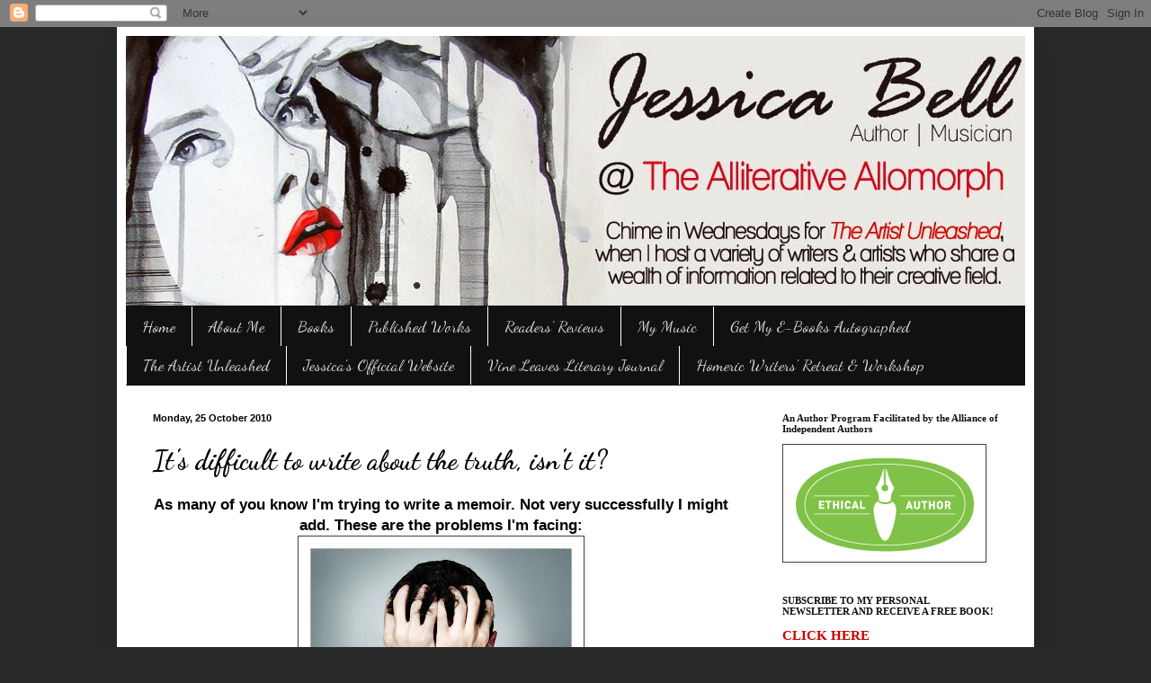

--- FILE ---
content_type: text/html; charset=UTF-8
request_url: https://thealliterativeallomorph.blogspot.com/2010/10/its-difficult-to-write-about-truth-isnt.html
body_size: 33867
content:
<!DOCTYPE html>
<html class='v2' dir='ltr' lang='en-GB'>
<head>
<link href='https://www.blogger.com/static/v1/widgets/335934321-css_bundle_v2.css' rel='stylesheet' type='text/css'/>
<meta content='width=1100' name='viewport'/>
<meta content='text/html; charset=UTF-8' http-equiv='Content-Type'/>
<meta content='blogger' name='generator'/>
<link href='https://thealliterativeallomorph.blogspot.com/favicon.ico' rel='icon' type='image/x-icon'/>
<link href='http://thealliterativeallomorph.blogspot.com/2010/10/its-difficult-to-write-about-truth-isnt.html' rel='canonical'/>
<link rel="alternate" type="application/atom+xml" title="The Alliterative Allomorph - Atom" href="https://thealliterativeallomorph.blogspot.com/feeds/posts/default" />
<link rel="alternate" type="application/rss+xml" title="The Alliterative Allomorph - RSS" href="https://thealliterativeallomorph.blogspot.com/feeds/posts/default?alt=rss" />
<link rel="service.post" type="application/atom+xml" title="The Alliterative Allomorph - Atom" href="https://www.blogger.com/feeds/3315861630765119669/posts/default" />

<link rel="alternate" type="application/atom+xml" title="The Alliterative Allomorph - Atom" href="https://thealliterativeallomorph.blogspot.com/feeds/3920964730198718835/comments/default" />
<!--Can't find substitution for tag [blog.ieCssRetrofitLinks]-->
<link href='https://blogger.googleusercontent.com/img/b/R29vZ2xl/AVvXsEi_P-Bre9q0FanRGpw_trgwZ1FsZFF7iW_obvo7DThJCcHsjub-rZHVLeLMsMS_wkFKSbdcl1Wh3VEQHi79z13JpWs9Hg-tB-ZyDqke7PeGrjwmOna-Ed_2xtwbggXdbiKmVrVnaRCumuA/s400/Truth+in+writing.jpg' rel='image_src'/>
<meta content='http://thealliterativeallomorph.blogspot.com/2010/10/its-difficult-to-write-about-truth-isnt.html' property='og:url'/>
<meta content='It&#39;s difficult to write about the truth, isn&#39;t it?' property='og:title'/>
<meta content='Aussie contemporary fiction author, poet, singer/songwriter. She may not write fairy tales, but she can certainly exorcise the beauty within a beast.' property='og:description'/>
<meta content='https://blogger.googleusercontent.com/img/b/R29vZ2xl/AVvXsEi_P-Bre9q0FanRGpw_trgwZ1FsZFF7iW_obvo7DThJCcHsjub-rZHVLeLMsMS_wkFKSbdcl1Wh3VEQHi79z13JpWs9Hg-tB-ZyDqke7PeGrjwmOna-Ed_2xtwbggXdbiKmVrVnaRCumuA/w1200-h630-p-k-no-nu/Truth+in+writing.jpg' property='og:image'/>
<title>The Alliterative Allomorph: It's difficult to write about the truth, isn't it?</title>
<style type='text/css'>@font-face{font-family:'Dancing Script';font-style:normal;font-weight:400;font-display:swap;src:url(//fonts.gstatic.com/s/dancingscript/v29/If2RXTr6YS-zF4S-kcSWSVi_szLviuEHiC4Wl-8.woff2)format('woff2');unicode-range:U+0102-0103,U+0110-0111,U+0128-0129,U+0168-0169,U+01A0-01A1,U+01AF-01B0,U+0300-0301,U+0303-0304,U+0308-0309,U+0323,U+0329,U+1EA0-1EF9,U+20AB;}@font-face{font-family:'Dancing Script';font-style:normal;font-weight:400;font-display:swap;src:url(//fonts.gstatic.com/s/dancingscript/v29/If2RXTr6YS-zF4S-kcSWSVi_szLuiuEHiC4Wl-8.woff2)format('woff2');unicode-range:U+0100-02BA,U+02BD-02C5,U+02C7-02CC,U+02CE-02D7,U+02DD-02FF,U+0304,U+0308,U+0329,U+1D00-1DBF,U+1E00-1E9F,U+1EF2-1EFF,U+2020,U+20A0-20AB,U+20AD-20C0,U+2113,U+2C60-2C7F,U+A720-A7FF;}@font-face{font-family:'Dancing Script';font-style:normal;font-weight:400;font-display:swap;src:url(//fonts.gstatic.com/s/dancingscript/v29/If2RXTr6YS-zF4S-kcSWSVi_szLgiuEHiC4W.woff2)format('woff2');unicode-range:U+0000-00FF,U+0131,U+0152-0153,U+02BB-02BC,U+02C6,U+02DA,U+02DC,U+0304,U+0308,U+0329,U+2000-206F,U+20AC,U+2122,U+2191,U+2193,U+2212,U+2215,U+FEFF,U+FFFD;}@font-face{font-family:'Dancing Script';font-style:normal;font-weight:700;font-display:swap;src:url(//fonts.gstatic.com/s/dancingscript/v29/If2RXTr6YS-zF4S-kcSWSVi_szLviuEHiC4Wl-8.woff2)format('woff2');unicode-range:U+0102-0103,U+0110-0111,U+0128-0129,U+0168-0169,U+01A0-01A1,U+01AF-01B0,U+0300-0301,U+0303-0304,U+0308-0309,U+0323,U+0329,U+1EA0-1EF9,U+20AB;}@font-face{font-family:'Dancing Script';font-style:normal;font-weight:700;font-display:swap;src:url(//fonts.gstatic.com/s/dancingscript/v29/If2RXTr6YS-zF4S-kcSWSVi_szLuiuEHiC4Wl-8.woff2)format('woff2');unicode-range:U+0100-02BA,U+02BD-02C5,U+02C7-02CC,U+02CE-02D7,U+02DD-02FF,U+0304,U+0308,U+0329,U+1D00-1DBF,U+1E00-1E9F,U+1EF2-1EFF,U+2020,U+20A0-20AB,U+20AD-20C0,U+2113,U+2C60-2C7F,U+A720-A7FF;}@font-face{font-family:'Dancing Script';font-style:normal;font-weight:700;font-display:swap;src:url(//fonts.gstatic.com/s/dancingscript/v29/If2RXTr6YS-zF4S-kcSWSVi_szLgiuEHiC4W.woff2)format('woff2');unicode-range:U+0000-00FF,U+0131,U+0152-0153,U+02BB-02BC,U+02C6,U+02DA,U+02DC,U+0304,U+0308,U+0329,U+2000-206F,U+20AC,U+2122,U+2191,U+2193,U+2212,U+2215,U+FEFF,U+FFFD;}</style>
<style id='page-skin-1' type='text/css'><!--
/*
-----------------------------------------------
Blogger Template Style
Name:     Simple
Designer: Blogger
URL:      www.blogger.com
----------------------------------------------- */
/* Content
----------------------------------------------- */
body {
font: normal normal 15px Georgia, Utopia, 'Palatino Linotype', Palatino, serif;
color: #000000;
background: #292929 none no-repeat scroll center center;
padding: 0 40px 40px 40px;
}
html body .region-inner {
min-width: 0;
max-width: 100%;
width: auto;
}
h2 {
font-size: 22px;
}
a:link {
text-decoration:none;
color: #cc0000;
}
a:visited {
text-decoration:none;
color: #cc0000;
}
a:hover {
text-decoration:underline;
color: #cc0000;
}
.body-fauxcolumn-outer .fauxcolumn-inner {
background: transparent none repeat scroll top left;
_background-image: none;
}
.body-fauxcolumn-outer .cap-top {
position: absolute;
z-index: 1;
height: 400px;
width: 100%;
}
.body-fauxcolumn-outer .cap-top .cap-left {
width: 100%;
background: transparent none repeat-x scroll top left;
_background-image: none;
}
.content-outer {
-moz-box-shadow: 0 0 40px rgba(0, 0, 0, .15);
-webkit-box-shadow: 0 0 5px rgba(0, 0, 0, .15);
-goog-ms-box-shadow: 0 0 10px #333333;
box-shadow: 0 0 40px rgba(0, 0, 0, .15);
margin-bottom: 1px;
}
.content-inner {
padding: 10px 10px;
}
.content-inner {
background-color: #ffffff;
}
/* Header
----------------------------------------------- */
.header-outer {
background: transparent none repeat-x scroll 0 -400px;
_background-image: none;
}
.Header h1 {
font: normal normal 60px Arial, Tahoma, Helvetica, FreeSans, sans-serif;
color: #ffffff;
text-shadow: -1px -1px 1px rgba(0, 0, 0, .2);
}
.Header h1 a {
color: #ffffff;
}
.Header .description {
font-size: 140%;
color: #aaaaaa;
}
.header-inner .Header .titlewrapper {
padding: 22px 30px;
}
.header-inner .Header .descriptionwrapper {
padding: 0 30px;
}
/* Tabs
----------------------------------------------- */
.tabs-inner .section:first-child {
border-top: 1px solid transparent;
}
.tabs-inner .section:first-child ul {
margin-top: -1px;
border-top: 1px solid transparent;
border-left: 0 solid transparent;
border-right: 0 solid transparent;
}
.tabs-inner .widget ul {
background: #111111 none repeat-x scroll 0 -800px;
_background-image: none;
border-bottom: 1px solid transparent;
margin-top: 0;
margin-left: -30px;
margin-right: -30px;
}
.tabs-inner .widget li a {
display: inline-block;
padding: .6em 1em;
font: normal normal 18px Dancing Script;
color: #d6dde0;
border-left: 1px solid #ffffff;
border-right: 0 solid transparent;
}
.tabs-inner .widget li:first-child a {
border-left: none;
}
.tabs-inner .widget li.selected a, .tabs-inner .widget li a:hover {
color: #cc0000;
background-color: #292929;
text-decoration: none;
}
/* Columns
----------------------------------------------- */
.main-outer {
border-top: 0 solid transparent;
}
.fauxcolumn-left-outer .fauxcolumn-inner {
border-right: 1px solid transparent;
}
.fauxcolumn-right-outer .fauxcolumn-inner {
border-left: 1px solid transparent;
}
/* Headings
----------------------------------------------- */
div.widget > h2,
div.widget h2.title {
margin: 0 0 1em 0;
font: normal bold 11px Georgia, Utopia, 'Palatino Linotype', Palatino, serif;
color: #111111;
}
/* Widgets
----------------------------------------------- */
.widget .zippy {
color: #292929;
text-shadow: 2px 2px 1px rgba(0, 0, 0, .1);
}
.widget .popular-posts ul {
list-style: none;
}
/* Posts
----------------------------------------------- */
h2.date-header {
font: normal bold 11px Arial, Tahoma, Helvetica, FreeSans, sans-serif;
}
.date-header span {
background-color: transparent;
color: #000000;
padding: inherit;
letter-spacing: inherit;
margin: inherit;
}
.main-inner {
padding-top: 30px;
padding-bottom: 30px;
}
.main-inner .column-center-inner {
padding: 0 15px;
}
.main-inner .column-center-inner .section {
margin: 0 15px;
}
.post {
margin: 0 0 25px 0;
}
h3.post-title, .comments h4 {
font: normal bold 30px Dancing Script;
margin: .75em 0 0;
}
.post-body {
font-size: 110%;
line-height: 1.4;
position: relative;
}
.post-body img, .post-body .tr-caption-container, .Profile img, .Image img,
.BlogList .item-thumbnail img {
padding: 0;
background: #ffffff;
border: 1px solid #444444;
-moz-box-shadow: 1px 1px 5px rgba(0, 0, 0, .1);
-webkit-box-shadow: 1px 1px 5px rgba(0, 0, 0, .1);
box-shadow: 1px 1px 5px rgba(0, 0, 0, .1);
}
.post-body img, .post-body .tr-caption-container {
padding: 1px;
}
.post-body .tr-caption-container {
color: #cc0000;
}
.post-body .tr-caption-container img {
padding: 0;
background: transparent;
border: none;
-moz-box-shadow: 0 0 0 rgba(0, 0, 0, .1);
-webkit-box-shadow: 0 0 0 rgba(0, 0, 0, .1);
box-shadow: 0 0 0 rgba(0, 0, 0, .1);
}
.post-header {
margin: 0 0 1.5em;
line-height: 1.6;
font-size: 90%;
}
.post-footer {
margin: 20px -2px 0;
padding: 5px 10px;
color: #000000;
background-color: #cccccc;
border-bottom: 1px solid #444444;
line-height: 1.6;
font-size: 90%;
}
#comments .comment-author {
padding-top: 1.5em;
border-top: 1px solid transparent;
background-position: 0 1.5em;
}
#comments .comment-author:first-child {
padding-top: 0;
border-top: none;
}
.avatar-image-container {
margin: .2em 0 0;
}
#comments .avatar-image-container img {
border: 1px solid #444444;
}
/* Comments
----------------------------------------------- */
.comments .comments-content .icon.blog-author {
background-repeat: no-repeat;
background-image: url([data-uri]);
}
.comments .comments-content .loadmore a {
border-top: 1px solid #292929;
border-bottom: 1px solid #292929;
}
.comments .comment-thread.inline-thread {
background-color: #cccccc;
}
.comments .continue {
border-top: 2px solid #292929;
}
/* Accents
---------------------------------------------- */
.section-columns td.columns-cell {
border-left: 1px solid transparent;
}
.blog-pager {
background: transparent none no-repeat scroll top center;
}
.blog-pager-older-link, .home-link,
.blog-pager-newer-link {
background-color: #ffffff;
padding: 5px;
}
.footer-outer {
border-top: 0 dashed #bbbbbb;
}
/* Mobile
----------------------------------------------- */
body.mobile  {
background-size: auto;
}
.mobile .body-fauxcolumn-outer {
background: transparent none repeat scroll top left;
}
.mobile .body-fauxcolumn-outer .cap-top {
background-size: 100% auto;
}
.mobile .content-outer {
-webkit-box-shadow: 0 0 3px rgba(0, 0, 0, .15);
box-shadow: 0 0 3px rgba(0, 0, 0, .15);
}
.mobile .tabs-inner .widget ul {
margin-left: 0;
margin-right: 0;
}
.mobile .post {
margin: 0;
}
.mobile .main-inner .column-center-inner .section {
margin: 0;
}
.mobile .date-header span {
padding: 0.1em 10px;
margin: 0 -10px;
}
.mobile h3.post-title {
margin: 0;
}
.mobile .blog-pager {
background: transparent none no-repeat scroll top center;
}
.mobile .footer-outer {
border-top: none;
}
.mobile .main-inner, .mobile .footer-inner {
background-color: #ffffff;
}
.mobile-index-contents {
color: #000000;
}
.mobile-link-button {
background-color: #cc0000;
}
.mobile-link-button a:link, .mobile-link-button a:visited {
color: #ffffff;
}
.mobile .tabs-inner .section:first-child {
border-top: none;
}
.mobile .tabs-inner .PageList .widget-content {
background-color: #292929;
color: #cc0000;
border-top: 1px solid transparent;
border-bottom: 1px solid transparent;
}
.mobile .tabs-inner .PageList .widget-content .pagelist-arrow {
border-left: 1px solid transparent;
}

--></style>
<style id='template-skin-1' type='text/css'><!--
body {
min-width: 1020px;
}
.content-outer, .content-fauxcolumn-outer, .region-inner {
min-width: 1020px;
max-width: 1020px;
_width: 1020px;
}
.main-inner .columns {
padding-left: 0px;
padding-right: 300px;
}
.main-inner .fauxcolumn-center-outer {
left: 0px;
right: 300px;
/* IE6 does not respect left and right together */
_width: expression(this.parentNode.offsetWidth -
parseInt("0px") -
parseInt("300px") + 'px');
}
.main-inner .fauxcolumn-left-outer {
width: 0px;
}
.main-inner .fauxcolumn-right-outer {
width: 300px;
}
.main-inner .column-left-outer {
width: 0px;
right: 100%;
margin-left: -0px;
}
.main-inner .column-right-outer {
width: 300px;
margin-right: -300px;
}
#layout {
min-width: 0;
}
#layout .content-outer {
min-width: 0;
width: 800px;
}
#layout .region-inner {
min-width: 0;
width: auto;
}
body#layout div.add_widget {
padding: 8px;
}
body#layout div.add_widget a {
margin-left: 32px;
}
--></style>
<link href='https://www.blogger.com/dyn-css/authorization.css?targetBlogID=3315861630765119669&amp;zx=548d737b-7758-47ef-8ab4-4a00cea29d1b' media='none' onload='if(media!=&#39;all&#39;)media=&#39;all&#39;' rel='stylesheet'/><noscript><link href='https://www.blogger.com/dyn-css/authorization.css?targetBlogID=3315861630765119669&amp;zx=548d737b-7758-47ef-8ab4-4a00cea29d1b' rel='stylesheet'/></noscript>
<meta name='google-adsense-platform-account' content='ca-host-pub-1556223355139109'/>
<meta name='google-adsense-platform-domain' content='blogspot.com'/>

</head>
<body class='loading variant-dark'>
<div class='navbar section' id='navbar' name='Navbar'><div class='widget Navbar' data-version='1' id='Navbar1'><script type="text/javascript">
    function setAttributeOnload(object, attribute, val) {
      if(window.addEventListener) {
        window.addEventListener('load',
          function(){ object[attribute] = val; }, false);
      } else {
        window.attachEvent('onload', function(){ object[attribute] = val; });
      }
    }
  </script>
<div id="navbar-iframe-container"></div>
<script type="text/javascript" src="https://apis.google.com/js/platform.js"></script>
<script type="text/javascript">
      gapi.load("gapi.iframes:gapi.iframes.style.bubble", function() {
        if (gapi.iframes && gapi.iframes.getContext) {
          gapi.iframes.getContext().openChild({
              url: 'https://www.blogger.com/navbar/3315861630765119669?po\x3d3920964730198718835\x26origin\x3dhttps://thealliterativeallomorph.blogspot.com',
              where: document.getElementById("navbar-iframe-container"),
              id: "navbar-iframe"
          });
        }
      });
    </script><script type="text/javascript">
(function() {
var script = document.createElement('script');
script.type = 'text/javascript';
script.src = '//pagead2.googlesyndication.com/pagead/js/google_top_exp.js';
var head = document.getElementsByTagName('head')[0];
if (head) {
head.appendChild(script);
}})();
</script>
</div></div>
<div class='body-fauxcolumns'>
<div class='fauxcolumn-outer body-fauxcolumn-outer'>
<div class='cap-top'>
<div class='cap-left'></div>
<div class='cap-right'></div>
</div>
<div class='fauxborder-left'>
<div class='fauxborder-right'></div>
<div class='fauxcolumn-inner'>
</div>
</div>
<div class='cap-bottom'>
<div class='cap-left'></div>
<div class='cap-right'></div>
</div>
</div>
</div>
<div class='content'>
<div class='content-fauxcolumns'>
<div class='fauxcolumn-outer content-fauxcolumn-outer'>
<div class='cap-top'>
<div class='cap-left'></div>
<div class='cap-right'></div>
</div>
<div class='fauxborder-left'>
<div class='fauxborder-right'></div>
<div class='fauxcolumn-inner'>
</div>
</div>
<div class='cap-bottom'>
<div class='cap-left'></div>
<div class='cap-right'></div>
</div>
</div>
</div>
<div class='content-outer'>
<div class='content-cap-top cap-top'>
<div class='cap-left'></div>
<div class='cap-right'></div>
</div>
<div class='fauxborder-left content-fauxborder-left'>
<div class='fauxborder-right content-fauxborder-right'></div>
<div class='content-inner'>
<header>
<div class='header-outer'>
<div class='header-cap-top cap-top'>
<div class='cap-left'></div>
<div class='cap-right'></div>
</div>
<div class='fauxborder-left header-fauxborder-left'>
<div class='fauxborder-right header-fauxborder-right'></div>
<div class='region-inner header-inner'>
<div class='header section' id='header' name='Header'><div class='widget Header' data-version='1' id='Header1'>
<div id='header-inner'>
<a href='https://thealliterativeallomorph.blogspot.com/' style='display: block'>
<img alt='The Alliterative Allomorph' height='300px; ' id='Header1_headerimg' src='https://blogger.googleusercontent.com/img/b/R29vZ2xl/AVvXsEjz6mKUB8jIzcyEQr38qKTcvxcAa5HwQTesDMRnP9pQN4d-aRQFp_xlGXund354XsRz21Cu2yRMtdJFYusCYCgZLnjJS5awHu0o9fZxKO4nE6kjgBmb99XUGXjh38c_Z1TSOLQRVOOQCOQ/s1600/blog-banner2014_flat.jpg' style='display: block' width='1020px; '/>
</a>
</div>
</div></div>
</div>
</div>
<div class='header-cap-bottom cap-bottom'>
<div class='cap-left'></div>
<div class='cap-right'></div>
</div>
</div>
</header>
<div class='tabs-outer'>
<div class='tabs-cap-top cap-top'>
<div class='cap-left'></div>
<div class='cap-right'></div>
</div>
<div class='fauxborder-left tabs-fauxborder-left'>
<div class='fauxborder-right tabs-fauxborder-right'></div>
<div class='region-inner tabs-inner'>
<div class='tabs section' id='crosscol' name='Cross-column'><div class='widget PageList' data-version='1' id='PageList1'>
<div class='widget-content'>
<ul>
<li>
<a href='https://thealliterativeallomorph.blogspot.com/'>Home</a>
</li>
<li>
<a href='http://www.jessicabellauthor.com/biography.html'>About Me</a>
</li>
<li>
<a href='http://www.jessicabellauthor.com/books.html'>Books</a>
</li>
<li>
<a href='http://www.jessicabellauthor.com/reading-room.html'>Published Works</a>
</li>
<li>
<a href='https://thealliterativeallomorph.blogspot.com/p/readers-reviews.html'>Readers' Reviews</a>
</li>
<li>
<a href='https://soundcloud.com/msbessiebell'>My Music</a>
</li>
<li>
<a href='http://www.authorgraph.com/authors/MsBessieBell'>Get My E-Books Autographed</a>
</li>
<li>
<a href='https://thealliterativeallomorph.blogspot.com/p/author-guest-post-day.html'>The Artist Unleashed</a>
</li>
<li>
<a href='http://jessicabellauthor.com/'>Jessica's Official Website</a>
</li>
<li>
<a href='http://www.vineleavesliteraryjournal.com/'>Vine Leaves Literary Journal</a>
</li>
<li>
<a href='http://www.homericwriters.com/'>Homeric Writers' Retreat &amp; Workshop</a>
</li>
</ul>
<div class='clear'></div>
</div>
</div></div>
<div class='tabs no-items section' id='crosscol-overflow' name='Cross-Column 2'></div>
</div>
</div>
<div class='tabs-cap-bottom cap-bottom'>
<div class='cap-left'></div>
<div class='cap-right'></div>
</div>
</div>
<div class='main-outer'>
<div class='main-cap-top cap-top'>
<div class='cap-left'></div>
<div class='cap-right'></div>
</div>
<div class='fauxborder-left main-fauxborder-left'>
<div class='fauxborder-right main-fauxborder-right'></div>
<div class='region-inner main-inner'>
<div class='columns fauxcolumns'>
<div class='fauxcolumn-outer fauxcolumn-center-outer'>
<div class='cap-top'>
<div class='cap-left'></div>
<div class='cap-right'></div>
</div>
<div class='fauxborder-left'>
<div class='fauxborder-right'></div>
<div class='fauxcolumn-inner'>
</div>
</div>
<div class='cap-bottom'>
<div class='cap-left'></div>
<div class='cap-right'></div>
</div>
</div>
<div class='fauxcolumn-outer fauxcolumn-left-outer'>
<div class='cap-top'>
<div class='cap-left'></div>
<div class='cap-right'></div>
</div>
<div class='fauxborder-left'>
<div class='fauxborder-right'></div>
<div class='fauxcolumn-inner'>
</div>
</div>
<div class='cap-bottom'>
<div class='cap-left'></div>
<div class='cap-right'></div>
</div>
</div>
<div class='fauxcolumn-outer fauxcolumn-right-outer'>
<div class='cap-top'>
<div class='cap-left'></div>
<div class='cap-right'></div>
</div>
<div class='fauxborder-left'>
<div class='fauxborder-right'></div>
<div class='fauxcolumn-inner'>
</div>
</div>
<div class='cap-bottom'>
<div class='cap-left'></div>
<div class='cap-right'></div>
</div>
</div>
<!-- corrects IE6 width calculation -->
<div class='columns-inner'>
<div class='column-center-outer'>
<div class='column-center-inner'>
<div class='main section' id='main' name='Main'><div class='widget Blog' data-version='1' id='Blog1'>
<div class='blog-posts hfeed'>

          <div class="date-outer">
        
<h2 class='date-header'><span>Monday, 25 October 2010</span></h2>

          <div class="date-posts">
        
<div class='post-outer'>
<div class='post hentry uncustomized-post-template' itemprop='blogPost' itemscope='itemscope' itemtype='http://schema.org/BlogPosting'>
<meta content='https://blogger.googleusercontent.com/img/b/R29vZ2xl/AVvXsEi_P-Bre9q0FanRGpw_trgwZ1FsZFF7iW_obvo7DThJCcHsjub-rZHVLeLMsMS_wkFKSbdcl1Wh3VEQHi79z13JpWs9Hg-tB-ZyDqke7PeGrjwmOna-Ed_2xtwbggXdbiKmVrVnaRCumuA/s400/Truth+in+writing.jpg' itemprop='image_url'/>
<meta content='3315861630765119669' itemprop='blogId'/>
<meta content='3920964730198718835' itemprop='postId'/>
<a name='3920964730198718835'></a>
<h3 class='post-title entry-title' itemprop='name'>
It's difficult to write about the truth, isn't it?
</h3>
<div class='post-header'>
<div class='post-header-line-1'></div>
</div>
<div class='post-body entry-content' id='post-body-3920964730198718835' itemprop='description articleBody'>
<div style="text-align: center;"></div><div style="text-align: center;"><strong><span style="font-family: Verdana, sans-serif;">As many of you know I'm trying to write a memoir. Not very successfully I might add. These are the problems I'm facing:</span></strong></div><div class="separator" style="clear: both; text-align: center;"><a href="https://blogger.googleusercontent.com/img/b/R29vZ2xl/AVvXsEi_P-Bre9q0FanRGpw_trgwZ1FsZFF7iW_obvo7DThJCcHsjub-rZHVLeLMsMS_wkFKSbdcl1Wh3VEQHi79z13JpWs9Hg-tB-ZyDqke7PeGrjwmOna-Ed_2xtwbggXdbiKmVrVnaRCumuA/s1600/Truth+in+writing.jpg" imageanchor="1" style="margin-left: 1em; margin-right: 1em;"><span style="font-family: Verdana, sans-serif;"><img border="0" height="400" nx="true" src="https://blogger.googleusercontent.com/img/b/R29vZ2xl/AVvXsEi_P-Bre9q0FanRGpw_trgwZ1FsZFF7iW_obvo7DThJCcHsjub-rZHVLeLMsMS_wkFKSbdcl1Wh3VEQHi79z13JpWs9Hg-tB-ZyDqke7PeGrjwmOna-Ed_2xtwbggXdbiKmVrVnaRCumuA/s400/Truth+in+writing.jpg" width="315" /></span></a></div><div style="border-bottom: medium none; border-left: medium none; border-right: medium none; border-top: medium none; text-align: center;"><span style="font-family: Verdana, sans-serif;"><strong>One</strong>: I embellish a truth so much that it ends up turning into fiction.</span></div><div style="border-bottom: medium none; border-left: medium none; border-right: medium none; border-top: medium none; text-align: center;"><span style="font-family: Verdana, sans-serif;"><strong>Two</strong>: I can't distinguish between the truth and my 'idea' of the truth.</span></div><div style="border-bottom: medium none; border-left: medium none; border-right: medium none; border-top: medium none; text-align: center;"><span style="font-family: Verdana, sans-serif;"><strong>Three</strong>: I cry out of frustration, grief, and memories that I thought I had gotten over, and then stop writing because it hurts. If this keeps happening I'll never get it written.</span></div><div style="border-bottom: medium none; border-left: medium none; border-right: medium none; border-top: medium none; text-align: center;"><span style="font-family: Verdana, sans-serif;"><strong>Four</strong>: I have a vague memory of some things but the details are so blurry I can't possibly write about them truthfully, but <em>have</em> to in order to tell my story properly.</span></div><div style="border-bottom: medium none; border-left: medium none; border-right: medium none; border-top: medium none; text-align: center;"><span style="font-family: Verdana, sans-serif;"><strong>Five</strong>: Are my opinions of the past valid? Or are they overreactions?</span></div><div style="border-bottom: medium none; border-left: medium none; border-right: medium none; border-top: medium none; text-align: center;"><span style="font-family: Verdana, sans-serif;"><strong>Six</strong>: Are some of my memories made-up memories that I created in order to overcome things as a child? Such as believing something someone did was more horrible than it actually was so that I was allowed to 'hate' them?</span></div><div style="border-bottom: medium none; border-left: medium none; border-right: medium none; border-top: medium none; text-align: center;"><span style="font-family: Verdana, sans-serif;"><strong>Seven</strong>: I am so used to making things shine in fiction, that I don't know how to use the same skills with the truth and they come out dry and bland.</span></div><div style="text-align: center;"><span style="font-family: Verdana, sans-serif;"><br />
</span></div><div style="border-bottom: medium none; border-left: medium none; border-right: medium none; border-top: medium none; text-align: center;"><strong><span style="font-family: Verdana, sans-serif;">So. There are my seven deadly memoir sins. Has anyone ever experienced the same thing? Very interested to hear opinions from </span></strong><a href="http://karenjonesgowen.blogspot.com/"><strong><span style="font-family: Verdana, sans-serif;">Karen Gowen</span></strong></a><strong><span style="font-family: Verdana, sans-serif;"> and </span></strong><a href="http://karenfollowingthewhispers.blogspot.com/"><strong><span style="font-family: Verdana, sans-serif;">Karen Walker</span></strong></a><strong><span style="font-family: Verdana, sans-serif;"> here as they too have written memoirs.</span></strong></div><div style="text-align: center;"><br />
</div><div style="text-align: center;"><span style="font-family: Times, &quot;Times New Roman&quot;, serif;"><strong>PS:</strong> </span><a href="http://www.thestraybranch.org/"><span style="font-family: Times, &quot;Times New Roman&quot;, serif;">The Stray Branch</span></a><span style="font-family: Times, &quot;Times New Roman&quot;, serif;">, a literary journal, has just accepted my poem EMPTY for its bi-annual print publication in 2012, the Fall/Winter issue #10 Vol 7. Yikes! What a wait. But certainly very pleased! :o)</span></div><div style="text-align: center;"><span style="font-family: Times, &quot;Times New Roman&quot;, serif;"><strong>PPS:</strong> Um, I think I'm losing track of followers. I've also got a terrible feeling that I've neglected some of you - as in NEVER stopped by your blog to leave a comment. If that's the case, I'm SO SO SO SORRY! Also, if that is the case, please please please feel free to leave me a comment and tell me. Tell me to get my butt into gear and make my way over, ya hear? I want interactive blogging here, so neglecting people is just not my intention. So please speak up if I've lost touch! Thanks *<em>curtsy</em>*.</span></div>
<div style='clear: both;'></div>
</div>
<div class='post-footer'>
<div class='post-footer-line post-footer-line-1'>
<span class='post-author vcard'>
Posted by
<span class='fn' itemprop='author' itemscope='itemscope' itemtype='http://schema.org/Person'>
<meta content='https://www.blogger.com/profile/10889900730906728317' itemprop='url'/>
<a class='g-profile' href='https://www.blogger.com/profile/10889900730906728317' rel='author' title='author profile'>
<span itemprop='name'>Jessica Bell</span>
</a>
</span>
</span>
<span class='post-timestamp'>
at
<meta content='http://thealliterativeallomorph.blogspot.com/2010/10/its-difficult-to-write-about-truth-isnt.html' itemprop='url'/>
<a class='timestamp-link' href='https://thealliterativeallomorph.blogspot.com/2010/10/its-difficult-to-write-about-truth-isnt.html' rel='bookmark' title='permanent link'><abbr class='published' itemprop='datePublished' title='2010-10-25T13:50:00+03:00'>Monday, October 25, 2010</abbr></a>
</span>
<span class='post-comment-link'>
</span>
<span class='post-icons'>
<span class='item-action'>
<a href='https://www.blogger.com/email-post/3315861630765119669/3920964730198718835' title='Email Post'>
<img alt='' class='icon-action' height='13' src='https://resources.blogblog.com/img/icon18_email.gif' width='18'/>
</a>
</span>
<span class='item-control blog-admin pid-289549527'>
<a href='https://www.blogger.com/post-edit.g?blogID=3315861630765119669&postID=3920964730198718835&from=pencil' title='Edit Post'>
<img alt='' class='icon-action' height='18' src='https://resources.blogblog.com/img/icon18_edit_allbkg.gif' width='18'/>
</a>
</span>
</span>
<div class='post-share-buttons goog-inline-block'>
<a class='goog-inline-block share-button sb-email' href='https://www.blogger.com/share-post.g?blogID=3315861630765119669&postID=3920964730198718835&target=email' target='_blank' title='Email This'><span class='share-button-link-text'>Email This</span></a><a class='goog-inline-block share-button sb-blog' href='https://www.blogger.com/share-post.g?blogID=3315861630765119669&postID=3920964730198718835&target=blog' onclick='window.open(this.href, "_blank", "height=270,width=475"); return false;' target='_blank' title='BlogThis!'><span class='share-button-link-text'>BlogThis!</span></a><a class='goog-inline-block share-button sb-twitter' href='https://www.blogger.com/share-post.g?blogID=3315861630765119669&postID=3920964730198718835&target=twitter' target='_blank' title='Share to X'><span class='share-button-link-text'>Share to X</span></a><a class='goog-inline-block share-button sb-facebook' href='https://www.blogger.com/share-post.g?blogID=3315861630765119669&postID=3920964730198718835&target=facebook' onclick='window.open(this.href, "_blank", "height=430,width=640"); return false;' target='_blank' title='Share to Facebook'><span class='share-button-link-text'>Share to Facebook</span></a><a class='goog-inline-block share-button sb-pinterest' href='https://www.blogger.com/share-post.g?blogID=3315861630765119669&postID=3920964730198718835&target=pinterest' target='_blank' title='Share to Pinterest'><span class='share-button-link-text'>Share to Pinterest</span></a>
</div>
</div>
<div class='post-footer-line post-footer-line-2'>
<span class='post-labels'>
Labels:
<a href='https://thealliterativeallomorph.blogspot.com/search/label/memoir' rel='tag'>memoir</a>,
<a href='https://thealliterativeallomorph.blogspot.com/search/label/my%20past' rel='tag'>my past</a>,
<a href='https://thealliterativeallomorph.blogspot.com/search/label/Writing%20Rhythms' rel='tag'>Writing Rhythms</a>
</span>
</div>
<div class='post-footer-line post-footer-line-3'>
<span class='post-location'>
</span>
</div>
</div>
</div>
<div class='comments' id='comments'>
<a name='comments'></a>
<h4>27 comments:</h4>
<div class='comments-content'>
<script async='async' src='' type='text/javascript'></script>
<script type='text/javascript'>
    (function() {
      var items = null;
      var msgs = null;
      var config = {};

// <![CDATA[
      var cursor = null;
      if (items && items.length > 0) {
        cursor = parseInt(items[items.length - 1].timestamp) + 1;
      }

      var bodyFromEntry = function(entry) {
        var text = (entry &&
                    ((entry.content && entry.content.$t) ||
                     (entry.summary && entry.summary.$t))) ||
            '';
        if (entry && entry.gd$extendedProperty) {
          for (var k in entry.gd$extendedProperty) {
            if (entry.gd$extendedProperty[k].name == 'blogger.contentRemoved') {
              return '<span class="deleted-comment">' + text + '</span>';
            }
          }
        }
        return text;
      }

      var parse = function(data) {
        cursor = null;
        var comments = [];
        if (data && data.feed && data.feed.entry) {
          for (var i = 0, entry; entry = data.feed.entry[i]; i++) {
            var comment = {};
            // comment ID, parsed out of the original id format
            var id = /blog-(\d+).post-(\d+)/.exec(entry.id.$t);
            comment.id = id ? id[2] : null;
            comment.body = bodyFromEntry(entry);
            comment.timestamp = Date.parse(entry.published.$t) + '';
            if (entry.author && entry.author.constructor === Array) {
              var auth = entry.author[0];
              if (auth) {
                comment.author = {
                  name: (auth.name ? auth.name.$t : undefined),
                  profileUrl: (auth.uri ? auth.uri.$t : undefined),
                  avatarUrl: (auth.gd$image ? auth.gd$image.src : undefined)
                };
              }
            }
            if (entry.link) {
              if (entry.link[2]) {
                comment.link = comment.permalink = entry.link[2].href;
              }
              if (entry.link[3]) {
                var pid = /.*comments\/default\/(\d+)\?.*/.exec(entry.link[3].href);
                if (pid && pid[1]) {
                  comment.parentId = pid[1];
                }
              }
            }
            comment.deleteclass = 'item-control blog-admin';
            if (entry.gd$extendedProperty) {
              for (var k in entry.gd$extendedProperty) {
                if (entry.gd$extendedProperty[k].name == 'blogger.itemClass') {
                  comment.deleteclass += ' ' + entry.gd$extendedProperty[k].value;
                } else if (entry.gd$extendedProperty[k].name == 'blogger.displayTime') {
                  comment.displayTime = entry.gd$extendedProperty[k].value;
                }
              }
            }
            comments.push(comment);
          }
        }
        return comments;
      };

      var paginator = function(callback) {
        if (hasMore()) {
          var url = config.feed + '?alt=json&v=2&orderby=published&reverse=false&max-results=50';
          if (cursor) {
            url += '&published-min=' + new Date(cursor).toISOString();
          }
          window.bloggercomments = function(data) {
            var parsed = parse(data);
            cursor = parsed.length < 50 ? null
                : parseInt(parsed[parsed.length - 1].timestamp) + 1
            callback(parsed);
            window.bloggercomments = null;
          }
          url += '&callback=bloggercomments';
          var script = document.createElement('script');
          script.type = 'text/javascript';
          script.src = url;
          document.getElementsByTagName('head')[0].appendChild(script);
        }
      };
      var hasMore = function() {
        return !!cursor;
      };
      var getMeta = function(key, comment) {
        if ('iswriter' == key) {
          var matches = !!comment.author
              && comment.author.name == config.authorName
              && comment.author.profileUrl == config.authorUrl;
          return matches ? 'true' : '';
        } else if ('deletelink' == key) {
          return config.baseUri + '/comment/delete/'
               + config.blogId + '/' + comment.id;
        } else if ('deleteclass' == key) {
          return comment.deleteclass;
        }
        return '';
      };

      var replybox = null;
      var replyUrlParts = null;
      var replyParent = undefined;

      var onReply = function(commentId, domId) {
        if (replybox == null) {
          // lazily cache replybox, and adjust to suit this style:
          replybox = document.getElementById('comment-editor');
          if (replybox != null) {
            replybox.height = '250px';
            replybox.style.display = 'block';
            replyUrlParts = replybox.src.split('#');
          }
        }
        if (replybox && (commentId !== replyParent)) {
          replybox.src = '';
          document.getElementById(domId).insertBefore(replybox, null);
          replybox.src = replyUrlParts[0]
              + (commentId ? '&parentID=' + commentId : '')
              + '#' + replyUrlParts[1];
          replyParent = commentId;
        }
      };

      var hash = (window.location.hash || '#').substring(1);
      var startThread, targetComment;
      if (/^comment-form_/.test(hash)) {
        startThread = hash.substring('comment-form_'.length);
      } else if (/^c[0-9]+$/.test(hash)) {
        targetComment = hash.substring(1);
      }

      // Configure commenting API:
      var configJso = {
        'maxDepth': config.maxThreadDepth
      };
      var provider = {
        'id': config.postId,
        'data': items,
        'loadNext': paginator,
        'hasMore': hasMore,
        'getMeta': getMeta,
        'onReply': onReply,
        'rendered': true,
        'initComment': targetComment,
        'initReplyThread': startThread,
        'config': configJso,
        'messages': msgs
      };

      var render = function() {
        if (window.goog && window.goog.comments) {
          var holder = document.getElementById('comment-holder');
          window.goog.comments.render(holder, provider);
        }
      };

      // render now, or queue to render when library loads:
      if (window.goog && window.goog.comments) {
        render();
      } else {
        window.goog = window.goog || {};
        window.goog.comments = window.goog.comments || {};
        window.goog.comments.loadQueue = window.goog.comments.loadQueue || [];
        window.goog.comments.loadQueue.push(render);
      }
    })();
// ]]>
  </script>
<div id='comment-holder'>
<div class="comment-thread toplevel-thread"><ol id="top-ra"><li class="comment" id="c2201494367601094617"><div class="avatar-image-container"><img src="//blogger.googleusercontent.com/img/b/R29vZ2xl/AVvXsEh_DY8W7_WPOKQa_Ieto29T4FI2C2Yix_aG3kgpwwqpv7ZURHBzxQ8GWnPk55nE27KBW-ciYPs3wjH4QmD_ybEgTVo1giSrqJhL6y5t_Dcaa69DybQBPYRlcnHM_YIIsw/s45-c-r/Dave.jpg" alt=""/></div><div class="comment-block"><div class="comment-header"><cite class="user"><a href="https://www.blogger.com/profile/08430484174826768488" rel="nofollow">Dave King</a></cite><span class="icon user "></span><span class="datetime secondary-text"><a rel="nofollow" href="https://thealliterativeallomorph.blogspot.com/2010/10/its-difficult-to-write-about-truth-isnt.html?showComment=1288004266890#c2201494367601094617">25 October 2010 at 13:57</a></span></div><p class="comment-content">Maybe it&#39;s telling the truth that&#39;s difficult, not writing about it. First you have to know it. I find that memory is the big problem - knowing the true memories from the false ones. Stay with it, though. Truth reveals itself in time. (&quot;The truth will out,&quot; my Gran used to say!)</p><span class="comment-actions secondary-text"><a class="comment-reply" target="_self" data-comment-id="2201494367601094617">Reply</a><span class="item-control blog-admin blog-admin pid-100340763"><a target="_self" href="https://www.blogger.com/comment/delete/3315861630765119669/2201494367601094617">Delete</a></span></span></div><div class="comment-replies"><div id="c2201494367601094617-rt" class="comment-thread inline-thread hidden"><span class="thread-toggle thread-expanded"><span class="thread-arrow"></span><span class="thread-count"><a target="_self">Replies</a></span></span><ol id="c2201494367601094617-ra" class="thread-chrome thread-expanded"><div></div><div id="c2201494367601094617-continue" class="continue"><a class="comment-reply" target="_self" data-comment-id="2201494367601094617">Reply</a></div></ol></div></div><div class="comment-replybox-single" id="c2201494367601094617-ce"></div></li><li class="comment" id="c1355235603283471744"><div class="avatar-image-container"><img src="//blogger.googleusercontent.com/img/b/R29vZ2xl/AVvXsEhF8Q9Bp-A_K8dLeQ5-h0AzTlUsNzRle4iBfSpuPBtGsmxw_lGxlbsPcpjL_o19NuXeo4i15tcan8TVSyg93EMP5f6n7APCvcYFXx6QZmIRE69MEZQV583jQN3dI456Ng/s45-c/*" alt=""/></div><div class="comment-block"><div class="comment-header"><cite class="user"><a href="https://www.blogger.com/profile/09770065693345181702" rel="nofollow">Alex J. Cavanaugh</a></cite><span class="icon user "></span><span class="datetime secondary-text"><a rel="nofollow" href="https://thealliterativeallomorph.blogspot.com/2010/10/its-difficult-to-write-about-truth-isnt.html?showComment=1288005535090#c1355235603283471744">25 October 2010 at 14:18</a></span></div><p class="comment-content">Never written a memoir, so no help there.<br>Congratulations on the acceptance of your poem!</p><span class="comment-actions secondary-text"><a class="comment-reply" target="_self" data-comment-id="1355235603283471744">Reply</a><span class="item-control blog-admin blog-admin pid-557530351"><a target="_self" href="https://www.blogger.com/comment/delete/3315861630765119669/1355235603283471744">Delete</a></span></span></div><div class="comment-replies"><div id="c1355235603283471744-rt" class="comment-thread inline-thread hidden"><span class="thread-toggle thread-expanded"><span class="thread-arrow"></span><span class="thread-count"><a target="_self">Replies</a></span></span><ol id="c1355235603283471744-ra" class="thread-chrome thread-expanded"><div></div><div id="c1355235603283471744-continue" class="continue"><a class="comment-reply" target="_self" data-comment-id="1355235603283471744">Reply</a></div></ol></div></div><div class="comment-replybox-single" id="c1355235603283471744-ce"></div></li><li class="comment" id="c6883687178058275229"><div class="avatar-image-container"><img src="//blogger.googleusercontent.com/img/b/R29vZ2xl/AVvXsEjAbv-EUaTd-khaSr08zI9--3pO5MgiuVPNAfVbpmX7EsWnD06PTb_5j4h-We0UcU6LAsUmfxqXTB1tTCIDPOanhXsoVDM2RNjrxvy-xi5NVBkqVkco3agJYcrNTcz7EmQ/s45-c/pic.JPG" alt=""/></div><div class="comment-block"><div class="comment-header"><cite class="user"><a href="https://www.blogger.com/profile/00481081735923606868" rel="nofollow">Natasha</a></cite><span class="icon user "></span><span class="datetime secondary-text"><a rel="nofollow" href="https://thealliterativeallomorph.blogspot.com/2010/10/its-difficult-to-write-about-truth-isnt.html?showComment=1288006425622#c6883687178058275229">25 October 2010 at 14:33</a></span></div><p class="comment-content">Never even thought of a memoir, so wouldn&#39;t know, but from what I read of other people&#39;s memoirs, it is always their interpretation of things, and therefore different from &#39;Truth&#39;.<br>All the best.</p><span class="comment-actions secondary-text"><a class="comment-reply" target="_self" data-comment-id="6883687178058275229">Reply</a><span class="item-control blog-admin blog-admin pid-215889936"><a target="_self" href="https://www.blogger.com/comment/delete/3315861630765119669/6883687178058275229">Delete</a></span></span></div><div class="comment-replies"><div id="c6883687178058275229-rt" class="comment-thread inline-thread hidden"><span class="thread-toggle thread-expanded"><span class="thread-arrow"></span><span class="thread-count"><a target="_self">Replies</a></span></span><ol id="c6883687178058275229-ra" class="thread-chrome thread-expanded"><div></div><div id="c6883687178058275229-continue" class="continue"><a class="comment-reply" target="_self" data-comment-id="6883687178058275229">Reply</a></div></ol></div></div><div class="comment-replybox-single" id="c6883687178058275229-ce"></div></li><li class="comment" id="c5397057288505809487"><div class="avatar-image-container"><img src="//www.blogger.com/img/blogger_logo_round_35.png" alt=""/></div><div class="comment-block"><div class="comment-header"><cite class="user"><a href="https://www.blogger.com/profile/06181241692016438730" rel="nofollow">Unknown</a></cite><span class="icon user "></span><span class="datetime secondary-text"><a rel="nofollow" href="https://thealliterativeallomorph.blogspot.com/2010/10/its-difficult-to-write-about-truth-isnt.html?showComment=1288006895463#c5397057288505809487">25 October 2010 at 14:41</a></span></div><p class="comment-content">Memory is a BIG problem! I used to write a lot in a journel and sometimes I go back and read entries and think, &quot;Seriously?? That actually happened?&quot;<br><br>Oh, congrats for your poem! That&#39;s super cool!</p><span class="comment-actions secondary-text"><a class="comment-reply" target="_self" data-comment-id="5397057288505809487">Reply</a><span class="item-control blog-admin blog-admin pid-181196405"><a target="_self" href="https://www.blogger.com/comment/delete/3315861630765119669/5397057288505809487">Delete</a></span></span></div><div class="comment-replies"><div id="c5397057288505809487-rt" class="comment-thread inline-thread hidden"><span class="thread-toggle thread-expanded"><span class="thread-arrow"></span><span class="thread-count"><a target="_self">Replies</a></span></span><ol id="c5397057288505809487-ra" class="thread-chrome thread-expanded"><div></div><div id="c5397057288505809487-continue" class="continue"><a class="comment-reply" target="_self" data-comment-id="5397057288505809487">Reply</a></div></ol></div></div><div class="comment-replybox-single" id="c5397057288505809487-ce"></div></li><li class="comment" id="c2329504654755906493"><div class="avatar-image-container"><img src="//blogger.googleusercontent.com/img/b/R29vZ2xl/AVvXsEjKX_GWdA6C3xGVcbrGQzAt55aERRtM4tV7nkckZlzNFmcIyiCHQnp5upSo0n5DRSl9wp0uwjLxXfLJ5oZJKJcK1ugy8Vqhkvba6CzWWdAuq29uvFX97IKKNzZBPFzNtsg/s45-c/me.jpg" alt=""/></div><div class="comment-block"><div class="comment-header"><cite class="user"><a href="https://www.blogger.com/profile/04313619484424363895" rel="nofollow">Lindsay</a></cite><span class="icon user "></span><span class="datetime secondary-text"><a rel="nofollow" href="https://thealliterativeallomorph.blogspot.com/2010/10/its-difficult-to-write-about-truth-isnt.html?showComment=1288007660486#c2329504654755906493">25 October 2010 at 14:54</a></span></div><p class="comment-content">Yay on your poem being accepted.<br>I&#39;ve never written a menoir, but I can imagine it&#39;s a hard line to tred between telling it as it happened and embelishment. The thing that matters most is that it is your truth. :)</p><span class="comment-actions secondary-text"><a class="comment-reply" target="_self" data-comment-id="2329504654755906493">Reply</a><span class="item-control blog-admin blog-admin pid-2030073841"><a target="_self" href="https://www.blogger.com/comment/delete/3315861630765119669/2329504654755906493">Delete</a></span></span></div><div class="comment-replies"><div id="c2329504654755906493-rt" class="comment-thread inline-thread hidden"><span class="thread-toggle thread-expanded"><span class="thread-arrow"></span><span class="thread-count"><a target="_self">Replies</a></span></span><ol id="c2329504654755906493-ra" class="thread-chrome thread-expanded"><div></div><div id="c2329504654755906493-continue" class="continue"><a class="comment-reply" target="_self" data-comment-id="2329504654755906493">Reply</a></div></ol></div></div><div class="comment-replybox-single" id="c2329504654755906493-ce"></div></li><li class="comment" id="c8208211099199769652"><div class="avatar-image-container"><img src="//www.blogger.com/img/blogger_logo_round_35.png" alt=""/></div><div class="comment-block"><div class="comment-header"><cite class="user"><a href="https://www.blogger.com/profile/03667521490706435608" rel="nofollow">Unknown</a></cite><span class="icon user "></span><span class="datetime secondary-text"><a rel="nofollow" href="https://thealliterativeallomorph.blogspot.com/2010/10/its-difficult-to-write-about-truth-isnt.html?showComment=1288008712003#c8208211099199769652">25 October 2010 at 15:11</a></span></div><p class="comment-content">Congrats on the poem acceptance! How amazing!<br><br>I&#39;ve never written a memoir but I can tell you a lot of your problems would have been mine as well, especially the truth part, I can&#39;t help but embelish (Note to self: Never write a memoir)</p><span class="comment-actions secondary-text"><a class="comment-reply" target="_self" data-comment-id="8208211099199769652">Reply</a><span class="item-control blog-admin blog-admin pid-534339879"><a target="_self" href="https://www.blogger.com/comment/delete/3315861630765119669/8208211099199769652">Delete</a></span></span></div><div class="comment-replies"><div id="c8208211099199769652-rt" class="comment-thread inline-thread hidden"><span class="thread-toggle thread-expanded"><span class="thread-arrow"></span><span class="thread-count"><a target="_self">Replies</a></span></span><ol id="c8208211099199769652-ra" class="thread-chrome thread-expanded"><div></div><div id="c8208211099199769652-continue" class="continue"><a class="comment-reply" target="_self" data-comment-id="8208211099199769652">Reply</a></div></ol></div></div><div class="comment-replybox-single" id="c8208211099199769652-ce"></div></li><li class="comment" id="c1253903391725402541"><div class="avatar-image-container"><img src="//www.blogger.com/img/blogger_logo_round_35.png" alt=""/></div><div class="comment-block"><div class="comment-header"><cite class="user"><a href="https://www.blogger.com/profile/11386975261804630799" rel="nofollow">RHYTHM AND RHYME</a></cite><span class="icon user "></span><span class="datetime secondary-text"><a rel="nofollow" href="https://thealliterativeallomorph.blogspot.com/2010/10/its-difficult-to-write-about-truth-isnt.html?showComment=1288010324238#c1253903391725402541">25 October 2010 at 15:38</a></span></div><p class="comment-content">Congrats one the poem being published, but unable to help about writing a memoir. Hope someone cah help.<br><br>Have a good week.<br>Yvonne.</p><span class="comment-actions secondary-text"><a class="comment-reply" target="_self" data-comment-id="1253903391725402541">Reply</a><span class="item-control blog-admin blog-admin pid-1288151613"><a target="_self" href="https://www.blogger.com/comment/delete/3315861630765119669/1253903391725402541">Delete</a></span></span></div><div class="comment-replies"><div id="c1253903391725402541-rt" class="comment-thread inline-thread hidden"><span class="thread-toggle thread-expanded"><span class="thread-arrow"></span><span class="thread-count"><a target="_self">Replies</a></span></span><ol id="c1253903391725402541-ra" class="thread-chrome thread-expanded"><div></div><div id="c1253903391725402541-continue" class="continue"><a class="comment-reply" target="_self" data-comment-id="1253903391725402541">Reply</a></div></ol></div></div><div class="comment-replybox-single" id="c1253903391725402541-ce"></div></li><li class="comment" id="c2278104757788865719"><div class="avatar-image-container"><img src="//blogger.googleusercontent.com/img/b/R29vZ2xl/AVvXsEjYkfobLyOCftpCOrAp_7CFq2PC97I5qJCLMr0N0P3n8k9NZU95nv8AZviwnBRotGmdZqw2Wj8FVmtc6ilKMd19tIYx_QCQo-9DbkIHQpDkvUQJm5Z0mE67hqtBd3wCTII/s45-c/Dock.jpg" alt=""/></div><div class="comment-block"><div class="comment-header"><cite class="user"><a href="https://www.blogger.com/profile/00338410857990551352" rel="nofollow">Roland D. Yeomans</a></cite><span class="icon user "></span><span class="datetime secondary-text"><a rel="nofollow" href="https://thealliterativeallomorph.blogspot.com/2010/10/its-difficult-to-write-about-truth-isnt.html?showComment=1288010938314#c2278104757788865719">25 October 2010 at 15:48</a></span></div><p class="comment-content">The truth is a diamond with many facets : each one is true, though not the complete gem.<br><br>Your view of your life is a facet of the diamond of the past. It is just as deserving to be seen as all the other facets.<br><br>Sing the ballad of your days with the courage and assurance that it is your ballad not someone else&#39;s and as unique and as deserving to be heard as others&#39; remembrances.<br><br>That is what makes memoirs worthwhile : that they spring from the wellspring of those who pen them, saying as much about who they are as what they lived.<br><br>Tell your story, Jessica, your way, for there are no truths ... there are only shadows of those truths called stories.</p><span class="comment-actions secondary-text"><a class="comment-reply" target="_self" data-comment-id="2278104757788865719">Reply</a><span class="item-control blog-admin blog-admin pid-924765531"><a target="_self" href="https://www.blogger.com/comment/delete/3315861630765119669/2278104757788865719">Delete</a></span></span></div><div class="comment-replies"><div id="c2278104757788865719-rt" class="comment-thread inline-thread hidden"><span class="thread-toggle thread-expanded"><span class="thread-arrow"></span><span class="thread-count"><a target="_self">Replies</a></span></span><ol id="c2278104757788865719-ra" class="thread-chrome thread-expanded"><div></div><div id="c2278104757788865719-continue" class="continue"><a class="comment-reply" target="_self" data-comment-id="2278104757788865719">Reply</a></div></ol></div></div><div class="comment-replybox-single" id="c2278104757788865719-ce"></div></li><li class="comment" id="c6842648744865369968"><div class="avatar-image-container"><img src="//4.bp.blogspot.com/_a2Z4d5bqq3o/SXqg8VcWY1I/AAAAAAAABN4/ZWRdmlcvbr4/S45-s35/Coral%2BShower%2BMustache.jpg" alt=""/></div><div class="comment-block"><div class="comment-header"><cite class="user"><a href="https://www.blogger.com/profile/13359927719391990534" rel="nofollow">Bish Denham</a></cite><span class="icon user "></span><span class="datetime secondary-text"><a rel="nofollow" href="https://thealliterativeallomorph.blogspot.com/2010/10/its-difficult-to-write-about-truth-isnt.html?showComment=1288013566015#c6842648744865369968">25 October 2010 at 16:32</a></span></div><p class="comment-content">Yea! on the poem being published. <br><br>I have never written a memoir. Truth is relative. Time colors it, shades it. We erase and/or embellish particularly as the need arises. My sister and I have completely different memories of the same expereince. Our memories are both true, just differnt.<br><br>Try not to over-analyse your experience. It is yours and no one elses.<br><br>Try not</p><span class="comment-actions secondary-text"><a class="comment-reply" target="_self" data-comment-id="6842648744865369968">Reply</a><span class="item-control blog-admin blog-admin pid-1426026804"><a target="_self" href="https://www.blogger.com/comment/delete/3315861630765119669/6842648744865369968">Delete</a></span></span></div><div class="comment-replies"><div id="c6842648744865369968-rt" class="comment-thread inline-thread hidden"><span class="thread-toggle thread-expanded"><span class="thread-arrow"></span><span class="thread-count"><a target="_self">Replies</a></span></span><ol id="c6842648744865369968-ra" class="thread-chrome thread-expanded"><div></div><div id="c6842648744865369968-continue" class="continue"><a class="comment-reply" target="_self" data-comment-id="6842648744865369968">Reply</a></div></ol></div></div><div class="comment-replybox-single" id="c6842648744865369968-ce"></div></li><li class="comment" id="c3254638561548748103"><div class="avatar-image-container"><img src="//www.blogger.com/img/blogger_logo_round_35.png" alt=""/></div><div class="comment-block"><div class="comment-header"><cite class="user"><a href="https://www.blogger.com/profile/10567399129586443513" rel="nofollow">Carolyn Abiad</a></cite><span class="icon user "></span><span class="datetime secondary-text"><a rel="nofollow" href="https://thealliterativeallomorph.blogspot.com/2010/10/its-difficult-to-write-about-truth-isnt.html?showComment=1288015725413#c3254638561548748103">25 October 2010 at 17:08</a></span></div><p class="comment-content">Congrats on the poem publication! Can&#39;t really help with the memoir because I&#39;d probably be guilty of all of the above. :)</p><span class="comment-actions secondary-text"><a class="comment-reply" target="_self" data-comment-id="3254638561548748103">Reply</a><span class="item-control blog-admin blog-admin pid-20742009"><a target="_self" href="https://www.blogger.com/comment/delete/3315861630765119669/3254638561548748103">Delete</a></span></span></div><div class="comment-replies"><div id="c3254638561548748103-rt" class="comment-thread inline-thread hidden"><span class="thread-toggle thread-expanded"><span class="thread-arrow"></span><span class="thread-count"><a target="_self">Replies</a></span></span><ol id="c3254638561548748103-ra" class="thread-chrome thread-expanded"><div></div><div id="c3254638561548748103-continue" class="continue"><a class="comment-reply" target="_self" data-comment-id="3254638561548748103">Reply</a></div></ol></div></div><div class="comment-replybox-single" id="c3254638561548748103-ce"></div></li><li class="comment" id="c6771488675678198665"><div class="avatar-image-container"><img src="//www.blogger.com/img/blogger_logo_round_35.png" alt=""/></div><div class="comment-block"><div class="comment-header"><cite class="user"><a href="https://www.blogger.com/profile/11415189347501942340" rel="nofollow">Stina</a></cite><span class="icon user "></span><span class="datetime secondary-text"><a rel="nofollow" href="https://thealliterativeallomorph.blogspot.com/2010/10/its-difficult-to-write-about-truth-isnt.html?showComment=1288016335145#c6771488675678198665">25 October 2010 at 17:18</a></span></div><p class="comment-content">I haven&#39;t written a memoir and probably won&#39;t. I&#39;m afraid things will end up be twisted from the truth. Instead, I use bits of my life to come up with orignal works. Way more interesting anyway. :)</p><span class="comment-actions secondary-text"><a class="comment-reply" target="_self" data-comment-id="6771488675678198665">Reply</a><span class="item-control blog-admin blog-admin pid-895348072"><a target="_self" href="https://www.blogger.com/comment/delete/3315861630765119669/6771488675678198665">Delete</a></span></span></div><div class="comment-replies"><div id="c6771488675678198665-rt" class="comment-thread inline-thread hidden"><span class="thread-toggle thread-expanded"><span class="thread-arrow"></span><span class="thread-count"><a target="_self">Replies</a></span></span><ol id="c6771488675678198665-ra" class="thread-chrome thread-expanded"><div></div><div id="c6771488675678198665-continue" class="continue"><a class="comment-reply" target="_self" data-comment-id="6771488675678198665">Reply</a></div></ol></div></div><div class="comment-replybox-single" id="c6771488675678198665-ce"></div></li><li class="comment" id="c7045178102368009160"><div class="avatar-image-container"><img src="//www.blogger.com/img/blogger_logo_round_35.png" alt=""/></div><div class="comment-block"><div class="comment-header"><cite class="user"><a href="https://www.blogger.com/profile/01640871678908297706" rel="nofollow">Jen</a></cite><span class="icon user "></span><span class="datetime secondary-text"><a rel="nofollow" href="https://thealliterativeallomorph.blogspot.com/2010/10/its-difficult-to-write-about-truth-isnt.html?showComment=1288016830970#c7045178102368009160">25 October 2010 at 17:27</a></span></div><p class="comment-content">When I journal, my life sounds like fiction.  I could never write a memoir!</p><span class="comment-actions secondary-text"><a class="comment-reply" target="_self" data-comment-id="7045178102368009160">Reply</a><span class="item-control blog-admin blog-admin pid-1110667395"><a target="_self" href="https://www.blogger.com/comment/delete/3315861630765119669/7045178102368009160">Delete</a></span></span></div><div class="comment-replies"><div id="c7045178102368009160-rt" class="comment-thread inline-thread hidden"><span class="thread-toggle thread-expanded"><span class="thread-arrow"></span><span class="thread-count"><a target="_self">Replies</a></span></span><ol id="c7045178102368009160-ra" class="thread-chrome thread-expanded"><div></div><div id="c7045178102368009160-continue" class="continue"><a class="comment-reply" target="_self" data-comment-id="7045178102368009160">Reply</a></div></ol></div></div><div class="comment-replybox-single" id="c7045178102368009160-ce"></div></li><li class="comment" id="c2973201596325123917"><div class="avatar-image-container"><img src="//blogger.googleusercontent.com/img/b/R29vZ2xl/AVvXsEiMjkJ2znOayLolIWdjq3TxHfKKUPI4V9m8V2LYGYWcIGeds5Jk-a1rARcz5R8dh2fDleDGtPdRy-ucJ1l9A5aKU6g0y3CU_kJaC3aqclFou6V-rHW76ZrGLn-Qy-1IwnY/s45-c/HeadShot+2+-+Copy+%282%29.JPG" alt=""/></div><div class="comment-block"><div class="comment-header"><cite class="user"><a href="https://www.blogger.com/profile/01153821980625034810" rel="nofollow">Karen Jones Gowen</a></cite><span class="icon user "></span><span class="datetime secondary-text"><a rel="nofollow" href="https://thealliterativeallomorph.blogspot.com/2010/10/its-difficult-to-write-about-truth-isnt.html?showComment=1288017191141#c2973201596325123917">25 October 2010 at 17:33</a></span></div><p class="comment-content">I do all these things as well. It happened with Uncut Diamonds, but when I changed it to 3rd person limited to Marcie&#39;s POV, all the issues went away. No more memoir, now a novel. It went from being crap to something publishable. For Farm Girl, I took liberties with my mom&#39;s words, just to organize them in a story format. But it wasn&#39;t as difficult as Uncut because I didn&#39;t have the memory involved.</p><span class="comment-actions secondary-text"><a class="comment-reply" target="_self" data-comment-id="2973201596325123917">Reply</a><span class="item-control blog-admin blog-admin pid-710384049"><a target="_self" href="https://www.blogger.com/comment/delete/3315861630765119669/2973201596325123917">Delete</a></span></span></div><div class="comment-replies"><div id="c2973201596325123917-rt" class="comment-thread inline-thread hidden"><span class="thread-toggle thread-expanded"><span class="thread-arrow"></span><span class="thread-count"><a target="_self">Replies</a></span></span><ol id="c2973201596325123917-ra" class="thread-chrome thread-expanded"><div></div><div id="c2973201596325123917-continue" class="continue"><a class="comment-reply" target="_self" data-comment-id="2973201596325123917">Reply</a></div></ol></div></div><div class="comment-replybox-single" id="c2973201596325123917-ce"></div></li><li class="comment" id="c4512045471556793771"><div class="avatar-image-container"><img src="//blogger.googleusercontent.com/img/b/R29vZ2xl/AVvXsEhVvupY822e4WSWMe05TMDaAMpz_DrpP3YokyhA-Go4TPOOmXJl_mt8-IMdd5Ri6QwVZ-q3K3_go7xtMX93a-aIF8ea2yQW5IlbPlozMBLe_ujS1EeApkEfkGU0s99f_wo/s45-c/verant_head_shot_color_small.jpg" alt=""/></div><div class="comment-block"><div class="comment-header"><cite class="user"><a href="https://www.blogger.com/profile/07446488761214047647" rel="nofollow">Samantha Vérant</a></cite><span class="icon user "></span><span class="datetime secondary-text"><a rel="nofollow" href="https://thealliterativeallomorph.blogspot.com/2010/10/its-difficult-to-write-about-truth-isnt.html?showComment=1288018872195#c4512045471556793771">25 October 2010 at 18:01</a></span></div><p class="comment-content">Yes. Yes. And yes. The truth is really hard to face. In my memoir I had some things I wanted to sugar coat &#8211; mostly trying to protect somebody. A suggestion. Write it the way it was intended. Write the truth. It will set you free! Also, agents are looking for narrative non-fiction, which by definition means creative. Things don&#39;t have to be EXACT. My God, all my dialog in my memoir is as close as I can remember it. Then again, it all happened last year. I&#39;m rambling.</p><span class="comment-actions secondary-text"><a class="comment-reply" target="_self" data-comment-id="4512045471556793771">Reply</a><span class="item-control blog-admin blog-admin pid-969518629"><a target="_self" href="https://www.blogger.com/comment/delete/3315861630765119669/4512045471556793771">Delete</a></span></span></div><div class="comment-replies"><div id="c4512045471556793771-rt" class="comment-thread inline-thread hidden"><span class="thread-toggle thread-expanded"><span class="thread-arrow"></span><span class="thread-count"><a target="_self">Replies</a></span></span><ol id="c4512045471556793771-ra" class="thread-chrome thread-expanded"><div></div><div id="c4512045471556793771-continue" class="continue"><a class="comment-reply" target="_self" data-comment-id="4512045471556793771">Reply</a></div></ol></div></div><div class="comment-replybox-single" id="c4512045471556793771-ce"></div></li><li class="comment" id="c7603511152055014852"><div class="avatar-image-container"><img src="//resources.blogblog.com/img/blank.gif" alt=""/></div><div class="comment-block"><div class="comment-header"><cite class="user">Anonymous</cite><span class="icon user "></span><span class="datetime secondary-text"><a rel="nofollow" href="https://thealliterativeallomorph.blogspot.com/2010/10/its-difficult-to-write-about-truth-isnt.html?showComment=1288020586112#c7603511152055014852">25 October 2010 at 18:29</a></span></div><p class="comment-content">This post is exactly why I don&#39;t think I&#39;m strong enough to write a memoir. It&#39;s actually a compliment to you that you can even attempt it because that kind of strength and honesty is pretty rare. For me, I&#39;d spend a fortune in tissues and therapy. ;)</p><span class="comment-actions secondary-text"><a class="comment-reply" target="_self" data-comment-id="7603511152055014852">Reply</a><span class="item-control blog-admin blog-admin pid-1019864720"><a target="_self" href="https://www.blogger.com/comment/delete/3315861630765119669/7603511152055014852">Delete</a></span></span></div><div class="comment-replies"><div id="c7603511152055014852-rt" class="comment-thread inline-thread hidden"><span class="thread-toggle thread-expanded"><span class="thread-arrow"></span><span class="thread-count"><a target="_self">Replies</a></span></span><ol id="c7603511152055014852-ra" class="thread-chrome thread-expanded"><div></div><div id="c7603511152055014852-continue" class="continue"><a class="comment-reply" target="_self" data-comment-id="7603511152055014852">Reply</a></div></ol></div></div><div class="comment-replybox-single" id="c7603511152055014852-ce"></div></li><li class="comment" id="c1141229113033276670"><div class="avatar-image-container"><img src="//www.blogger.com/img/blogger_logo_round_35.png" alt=""/></div><div class="comment-block"><div class="comment-header"><cite class="user"><a href="https://www.blogger.com/profile/01546425873531022196" rel="nofollow">Dawn Ius</a></cite><span class="icon user "></span><span class="datetime secondary-text"><a rel="nofollow" href="https://thealliterativeallomorph.blogspot.com/2010/10/its-difficult-to-write-about-truth-isnt.html?showComment=1288020821167#c1141229113033276670">25 October 2010 at 18:33</a></span></div><p class="comment-content">Yay! Congrats on the acceptance of your poem! <br>I admire you for writing a memoir. I love reading them, but have never considered writing one - mostly for the seven sins you&#39;ve posted. But, I&#39;m going to go through my notes I took at a conference where one of the speakers talked about memoirs and if anything pops, I&#39;ll email you.</p><span class="comment-actions secondary-text"><a class="comment-reply" target="_self" data-comment-id="1141229113033276670">Reply</a><span class="item-control blog-admin blog-admin pid-1728344653"><a target="_self" href="https://www.blogger.com/comment/delete/3315861630765119669/1141229113033276670">Delete</a></span></span></div><div class="comment-replies"><div id="c1141229113033276670-rt" class="comment-thread inline-thread hidden"><span class="thread-toggle thread-expanded"><span class="thread-arrow"></span><span class="thread-count"><a target="_self">Replies</a></span></span><ol id="c1141229113033276670-ra" class="thread-chrome thread-expanded"><div></div><div id="c1141229113033276670-continue" class="continue"><a class="comment-reply" target="_self" data-comment-id="1141229113033276670">Reply</a></div></ol></div></div><div class="comment-replybox-single" id="c1141229113033276670-ce"></div></li><li class="comment" id="c3144756124633172194"><div class="avatar-image-container"><img src="//blogger.googleusercontent.com/img/b/R29vZ2xl/AVvXsEjSo3wquuIg2TIyuj5cRpKXqvJBqBh_o5DTm_7n-hp-M12PoD1Aakma8bDfSDUanfSo0pB8FJxsDhWRqHnXc4V7rYGLIo7X4GHciFBvkJYjkOFZV_dUlzvUtptbdSZjtQ/s45-c/me.jpg" alt=""/></div><div class="comment-block"><div class="comment-header"><cite class="user"><a href="https://www.blogger.com/profile/09690171790664252309" rel="nofollow">Nate Wilson</a></cite><span class="icon user "></span><span class="datetime secondary-text"><a rel="nofollow" href="https://thealliterativeallomorph.blogspot.com/2010/10/its-difficult-to-write-about-truth-isnt.html?showComment=1288022906894#c3144756124633172194">25 October 2010 at 19:08</a></span></div><p class="comment-content">After my cousin published his memoir (Mom&#39;s Marijuana), my aunt argued that some of his memories never happened, or didn&#39;t happen the way he described them. (He blamed the chemo, but I&#39;m sure some were just vague memories like yours.) You can&#39;t be expected to remember every detail, so a memoir pretty much <i>has</i> to be your interpretation of events.<br><br>And don&#39;t worry about making the prose shine like your fiction; as long as your voice shines through, you&#39;ll be fine.</p><span class="comment-actions secondary-text"><a class="comment-reply" target="_self" data-comment-id="3144756124633172194">Reply</a><span class="item-control blog-admin blog-admin pid-2028765095"><a target="_self" href="https://www.blogger.com/comment/delete/3315861630765119669/3144756124633172194">Delete</a></span></span></div><div class="comment-replies"><div id="c3144756124633172194-rt" class="comment-thread inline-thread hidden"><span class="thread-toggle thread-expanded"><span class="thread-arrow"></span><span class="thread-count"><a target="_self">Replies</a></span></span><ol id="c3144756124633172194-ra" class="thread-chrome thread-expanded"><div></div><div id="c3144756124633172194-continue" class="continue"><a class="comment-reply" target="_self" data-comment-id="3144756124633172194">Reply</a></div></ol></div></div><div class="comment-replybox-single" id="c3144756124633172194-ce"></div></li><li class="comment" id="c7753594320313976760"><div class="avatar-image-container"><img src="//blogger.googleusercontent.com/img/b/R29vZ2xl/AVvXsEiWwoKkrNoSaJ-XHry1KQ6PknLQOdSPt0fkeH7eKLPplLXwOBjA8xSG4tlVF32AdI9rynhUaekT4Vu07r_6uAyvgVWDvzf2E4Uev2ReAczvB3iNFHIIDSPCPRWs1TjTkA/s45-c/MG+face.jpg" alt=""/></div><div class="comment-block"><div class="comment-header"><cite class="user"><a href="https://www.blogger.com/profile/05239077455322030275" rel="nofollow">LTM</a></cite><span class="icon user "></span><span class="datetime secondary-text"><a rel="nofollow" href="https://thealliterativeallomorph.blogspot.com/2010/10/its-difficult-to-write-about-truth-isnt.html?showComment=1288025894036#c7753594320313976760">25 October 2010 at 19:58</a></span></div><p class="comment-content">sheesh. Memoir writing sounds incredibly hard now... :D But I would imagine the stuff going on in #3 makes for super great reading... yes?<br><br>good stuf, hon~ &lt;3</p><span class="comment-actions secondary-text"><a class="comment-reply" target="_self" data-comment-id="7753594320313976760">Reply</a><span class="item-control blog-admin blog-admin pid-1819995837"><a target="_self" href="https://www.blogger.com/comment/delete/3315861630765119669/7753594320313976760">Delete</a></span></span></div><div class="comment-replies"><div id="c7753594320313976760-rt" class="comment-thread inline-thread hidden"><span class="thread-toggle thread-expanded"><span class="thread-arrow"></span><span class="thread-count"><a target="_self">Replies</a></span></span><ol id="c7753594320313976760-ra" class="thread-chrome thread-expanded"><div></div><div id="c7753594320313976760-continue" class="continue"><a class="comment-reply" target="_self" data-comment-id="7753594320313976760">Reply</a></div></ol></div></div><div class="comment-replybox-single" id="c7753594320313976760-ce"></div></li><li class="comment" id="c6508163928695539685"><div class="avatar-image-container"><img src="//4.bp.blogspot.com/-POpAPz0xQh0/WPPmgAS2nVI/AAAAAAAACas/aNi2QJz18OwVmUfe-PyGjqmFusk01YeDgCK4B/s35/394624_10200251244742710_497164648_n.jpg" alt=""/></div><div class="comment-block"><div class="comment-header"><cite class="user"><a href="https://www.blogger.com/profile/07170230808730463954" rel="nofollow">Kelly Breakey</a></cite><span class="icon user "></span><span class="datetime secondary-text"><a rel="nofollow" href="https://thealliterativeallomorph.blogspot.com/2010/10/its-difficult-to-write-about-truth-isnt.html?showComment=1288036991464#c6508163928695539685">25 October 2010 at 23:03</a></span></div><p class="comment-content">Thankfully I have never been tasked with writing truth, because like you I am afraid my cleaning it up would change the essence of it too much and turn it from fact to fiction almost by itself.<br><br>Good Luck</p><span class="comment-actions secondary-text"><a class="comment-reply" target="_self" data-comment-id="6508163928695539685">Reply</a><span class="item-control blog-admin blog-admin pid-2077719800"><a target="_self" href="https://www.blogger.com/comment/delete/3315861630765119669/6508163928695539685">Delete</a></span></span></div><div class="comment-replies"><div id="c6508163928695539685-rt" class="comment-thread inline-thread hidden"><span class="thread-toggle thread-expanded"><span class="thread-arrow"></span><span class="thread-count"><a target="_self">Replies</a></span></span><ol id="c6508163928695539685-ra" class="thread-chrome thread-expanded"><div></div><div id="c6508163928695539685-continue" class="continue"><a class="comment-reply" target="_self" data-comment-id="6508163928695539685">Reply</a></div></ol></div></div><div class="comment-replybox-single" id="c6508163928695539685-ce"></div></li><li class="comment" id="c5461684476625290370"><div class="avatar-image-container"><img src="//blogger.googleusercontent.com/img/b/R29vZ2xl/AVvXsEim8LgiqHHEWEfrpUoyzRSwjq_cF0iI6d3amuTPzWlhHDabEDancBd2ORNq7o3XyN40S7Lm4_axSBZwufzUoLqSqI_GTHDaUbQ7xcE455cocd4_tpUmXqqD_XeMnsyIIqY/s45-c/*" alt=""/></div><div class="comment-block"><div class="comment-header"><cite class="user"><a href="https://www.blogger.com/profile/13394563639136301725" rel="nofollow">Len Lambert</a></cite><span class="icon user "></span><span class="datetime secondary-text"><a rel="nofollow" href="https://thealliterativeallomorph.blogspot.com/2010/10/its-difficult-to-write-about-truth-isnt.html?showComment=1288038617856#c5461684476625290370">25 October 2010 at 23:30</a></span></div><p class="comment-content">I have the same problem with my memory - there are things that my family remember and I don&#39;t.  I think if it&#39;s a horrible thing that&#39;s happened, it&#39;s our brain&#39;s way of keeping us sane, of saving us the pain of remembering. About your &#39;hating&#39; people who have hurt you in the past, I think it&#39;s only normal.</p><span class="comment-actions secondary-text"><a class="comment-reply" target="_self" data-comment-id="5461684476625290370">Reply</a><span class="item-control blog-admin blog-admin pid-2144654132"><a target="_self" href="https://www.blogger.com/comment/delete/3315861630765119669/5461684476625290370">Delete</a></span></span></div><div class="comment-replies"><div id="c5461684476625290370-rt" class="comment-thread inline-thread hidden"><span class="thread-toggle thread-expanded"><span class="thread-arrow"></span><span class="thread-count"><a target="_self">Replies</a></span></span><ol id="c5461684476625290370-ra" class="thread-chrome thread-expanded"><div></div><div id="c5461684476625290370-continue" class="continue"><a class="comment-reply" target="_self" data-comment-id="5461684476625290370">Reply</a></div></ol></div></div><div class="comment-replybox-single" id="c5461684476625290370-ce"></div></li><li class="comment" id="c5925837003759068685"><div class="avatar-image-container"><img src="//www.blogger.com/img/blogger_logo_round_35.png" alt=""/></div><div class="comment-block"><div class="comment-header"><cite class="user"><a href="https://www.blogger.com/profile/16915603693944523761" rel="nofollow">Hannah</a></cite><span class="icon user "></span><span class="datetime secondary-text"><a rel="nofollow" href="https://thealliterativeallomorph.blogspot.com/2010/10/its-difficult-to-write-about-truth-isnt.html?showComment=1288044409829#c5925837003759068685">26 October 2010 at 01:06</a></span></div><p class="comment-content">Congratulations on the poetry entry!! That&#39;s so exciting. <br><br>I remember things so strangely and there&#39;s an actual medical term for either false memories or embellished ones. I can&#39;t think of this tern of course but I could have made it up just to make my crappy memory sound better. Who knows?</p><span class="comment-actions secondary-text"><a class="comment-reply" target="_self" data-comment-id="5925837003759068685">Reply</a><span class="item-control blog-admin blog-admin pid-1366678817"><a target="_self" href="https://www.blogger.com/comment/delete/3315861630765119669/5925837003759068685">Delete</a></span></span></div><div class="comment-replies"><div id="c5925837003759068685-rt" class="comment-thread inline-thread hidden"><span class="thread-toggle thread-expanded"><span class="thread-arrow"></span><span class="thread-count"><a target="_self">Replies</a></span></span><ol id="c5925837003759068685-ra" class="thread-chrome thread-expanded"><div></div><div id="c5925837003759068685-continue" class="continue"><a class="comment-reply" target="_self" data-comment-id="5925837003759068685">Reply</a></div></ol></div></div><div class="comment-replybox-single" id="c5925837003759068685-ce"></div></li><li class="comment" id="c7336531284629825088"><div class="avatar-image-container"><img src="//4.bp.blogspot.com/_-wOg-YptAFo/S3NcZDRSTbI/AAAAAAAAAAs/CRSGYoT0CXY/S45-s35/Just%2BMe.jpg" alt=""/></div><div class="comment-block"><div class="comment-header"><cite class="user"><a href="https://www.blogger.com/profile/03726858055689145824" rel="nofollow">Tracy</a></cite><span class="icon user "></span><span class="datetime secondary-text"><a rel="nofollow" href="https://thealliterativeallomorph.blogspot.com/2010/10/its-difficult-to-write-about-truth-isnt.html?showComment=1288048101029#c7336531284629825088">26 October 2010 at 02:08</a></span></div><p class="comment-content">I don&#39;t think I&#39;d WANT to write the truth. It&#39;s easier when I write fiction, because I can let little bits of truth in without admitting them to myself. Much less painful that way.</p><span class="comment-actions secondary-text"><a class="comment-reply" target="_self" data-comment-id="7336531284629825088">Reply</a><span class="item-control blog-admin blog-admin pid-836244624"><a target="_self" href="https://www.blogger.com/comment/delete/3315861630765119669/7336531284629825088">Delete</a></span></span></div><div class="comment-replies"><div id="c7336531284629825088-rt" class="comment-thread inline-thread hidden"><span class="thread-toggle thread-expanded"><span class="thread-arrow"></span><span class="thread-count"><a target="_self">Replies</a></span></span><ol id="c7336531284629825088-ra" class="thread-chrome thread-expanded"><div></div><div id="c7336531284629825088-continue" class="continue"><a class="comment-reply" target="_self" data-comment-id="7336531284629825088">Reply</a></div></ol></div></div><div class="comment-replybox-single" id="c7336531284629825088-ce"></div></li><li class="comment" id="c8325958355970814979"><div class="avatar-image-container"><img src="//blogger.googleusercontent.com/img/b/R29vZ2xl/AVvXsEgusSGjuHb-xZWMXOyUtRcp3gMB-iPwtqIPzsUTa1YUmy-h6kifTU1r_f6ipQMgLKmkmek5tVitW9ZoOG8FAYgAhnkfZM7lncUnRSeSs9rlO2QikiIMVLpjsFku8sWMWg/s45-c/*" alt=""/></div><div class="comment-block"><div class="comment-header"><cite class="user"><a href="https://www.blogger.com/profile/07381089434014961076" rel="nofollow">Vicki Rocho</a></cite><span class="icon user "></span><span class="datetime secondary-text"><a rel="nofollow" href="https://thealliterativeallomorph.blogspot.com/2010/10/its-difficult-to-write-about-truth-isnt.html?showComment=1288066380665#c8325958355970814979">26 October 2010 at 07:13</a></span></div><p class="comment-content">The truth takes many forms, depending on your perspective, so I think what&#39;s probably worrying you is whether your truth is going to conflict with other&#39;s truth.  <br><br>Why a memoir?  Can you deal with the same themes in fiction and thereby cut yourself a little more slack on the details?<br><br>Congrats on the poem!!!  that&#39;s such great news!</p><span class="comment-actions secondary-text"><a class="comment-reply" target="_self" data-comment-id="8325958355970814979">Reply</a><span class="item-control blog-admin blog-admin pid-1961039397"><a target="_self" href="https://www.blogger.com/comment/delete/3315861630765119669/8325958355970814979">Delete</a></span></span></div><div class="comment-replies"><div id="c8325958355970814979-rt" class="comment-thread inline-thread hidden"><span class="thread-toggle thread-expanded"><span class="thread-arrow"></span><span class="thread-count"><a target="_self">Replies</a></span></span><ol id="c8325958355970814979-ra" class="thread-chrome thread-expanded"><div></div><div id="c8325958355970814979-continue" class="continue"><a class="comment-reply" target="_self" data-comment-id="8325958355970814979">Reply</a></div></ol></div></div><div class="comment-replybox-single" id="c8325958355970814979-ce"></div></li><li class="comment" id="c3445529963922227535"><div class="avatar-image-container"><img src="//resources.blogblog.com/img/blank.gif" alt=""/></div><div class="comment-block"><div class="comment-header"><cite class="user">Anonymous</cite><span class="icon user "></span><span class="datetime secondary-text"><a rel="nofollow" href="https://thealliterativeallomorph.blogspot.com/2010/10/its-difficult-to-write-about-truth-isnt.html?showComment=1288066846957#c3445529963922227535">26 October 2010 at 07:20</a></span></div><p class="comment-content">I don&#39;t know if I&#39;d be able to write a memoir, but I imagine I would run into many of the same problems.  Something about writing fiction just seems easier.<br><br>Congratulations on the acceptance of your poem!</p><span class="comment-actions secondary-text"><a class="comment-reply" target="_self" data-comment-id="3445529963922227535">Reply</a><span class="item-control blog-admin blog-admin pid-1019864720"><a target="_self" href="https://www.blogger.com/comment/delete/3315861630765119669/3445529963922227535">Delete</a></span></span></div><div class="comment-replies"><div id="c3445529963922227535-rt" class="comment-thread inline-thread hidden"><span class="thread-toggle thread-expanded"><span class="thread-arrow"></span><span class="thread-count"><a target="_self">Replies</a></span></span><ol id="c3445529963922227535-ra" class="thread-chrome thread-expanded"><div></div><div id="c3445529963922227535-continue" class="continue"><a class="comment-reply" target="_self" data-comment-id="3445529963922227535">Reply</a></div></ol></div></div><div class="comment-replybox-single" id="c3445529963922227535-ce"></div></li><li class="comment" id="c5396651331508775095"><div class="avatar-image-container"><img src="//www.blogger.com/img/blogger_logo_round_35.png" alt=""/></div><div class="comment-block"><div class="comment-header"><cite class="user"><a href="https://www.blogger.com/profile/04015624747225433940" rel="nofollow">Elisabeth</a></cite><span class="icon user "></span><span class="datetime secondary-text"><a rel="nofollow" href="https://thealliterativeallomorph.blogspot.com/2010/10/its-difficult-to-write-about-truth-isnt.html?showComment=1288080948209#c5396651331508775095">26 October 2010 at 11:15</a></span></div><p class="comment-content">Jessica, maybe there is no such thing as the truth.  We&#39;ve been hashing this out for ages.  Emotional truth maybe, truthfulness too, but absolute truth is dangerous, apart from things like dates of birth, days of the week, physical objects etc etc.  <br><br>If you think you&#39;ve got hold of the truth you run the risk of becoming a zealot, a fanatic, a dictator.  Besides everyone&#39;s version of the same event is different<br><br>All you can do is write about your experience, and tell it like it is/was for you to the best of your ability.  You can&#39;t get at absolutes.  It helps to be able  to tolerate a little uncertainly here.  <br><br>I think of that now famous quote &#39;the past is a foreign country&#39; and idea that memory is based on continual reconstructions of the past, such that the past never stands still.<br><br>I like the term &#39;autobiographical fiction&#39; to help get me over some of these hurdles, but I get into trouble, too.  We all get into trouble as writers, I think.  It&#39;s the nature of the beast.<br><br>Fiction writers get accused of writing autobiographically and non-fiction writers are accused of making it up.<br><br>You can&#39;t win.  You have to &#39;make things up&#39;, you have to choose words in order to construct, every time you sit down to write.  You can&#39;t ever tell it like it actually is/was, because the way it is/was is no more.  <br><br>We all make things up.  Once on the page, a story takes on its own life, it&#39;s in the hands of the readers, once you&#39;ve let it go, that is.<br><br>Thanks for raising this thorny issue once again.  I can never get enough of it.</p><span class="comment-actions secondary-text"><a class="comment-reply" target="_self" data-comment-id="5396651331508775095">Reply</a><span class="item-control blog-admin blog-admin pid-709446399"><a target="_self" href="https://www.blogger.com/comment/delete/3315861630765119669/5396651331508775095">Delete</a></span></span></div><div class="comment-replies"><div id="c5396651331508775095-rt" class="comment-thread inline-thread hidden"><span class="thread-toggle thread-expanded"><span class="thread-arrow"></span><span class="thread-count"><a target="_self">Replies</a></span></span><ol id="c5396651331508775095-ra" class="thread-chrome thread-expanded"><div></div><div id="c5396651331508775095-continue" class="continue"><a class="comment-reply" target="_self" data-comment-id="5396651331508775095">Reply</a></div></ol></div></div><div class="comment-replybox-single" id="c5396651331508775095-ce"></div></li><li class="comment" id="c6970258270888249169"><div class="avatar-image-container"><img src="//www.blogger.com/img/blogger_logo_round_35.png" alt=""/></div><div class="comment-block"><div class="comment-header"><cite class="user"><a href="https://www.blogger.com/profile/16539290964546504171" rel="nofollow">Southpaw</a></cite><span class="icon user "></span><span class="datetime secondary-text"><a rel="nofollow" href="https://thealliterativeallomorph.blogspot.com/2010/10/its-difficult-to-write-about-truth-isnt.html?showComment=1288137308116#c6970258270888249169">27 October 2010 at 02:55</a></span></div><p class="comment-content">Memoirs are hard because our memories are so darn jaded with our feelings. Congrats on the poem publication. Yeah!</p><span class="comment-actions secondary-text"><a class="comment-reply" target="_self" data-comment-id="6970258270888249169">Reply</a><span class="item-control blog-admin blog-admin pid-1183272502"><a target="_self" href="https://www.blogger.com/comment/delete/3315861630765119669/6970258270888249169">Delete</a></span></span></div><div class="comment-replies"><div id="c6970258270888249169-rt" class="comment-thread inline-thread hidden"><span class="thread-toggle thread-expanded"><span class="thread-arrow"></span><span class="thread-count"><a target="_self">Replies</a></span></span><ol id="c6970258270888249169-ra" class="thread-chrome thread-expanded"><div></div><div id="c6970258270888249169-continue" class="continue"><a class="comment-reply" target="_self" data-comment-id="6970258270888249169">Reply</a></div></ol></div></div><div class="comment-replybox-single" id="c6970258270888249169-ce"></div></li><li class="comment" id="c7167014379216490735"><div class="avatar-image-container"><img src="//3.bp.blogspot.com/_OWkjIlQD5Uk/SyKk1khQJCI/AAAAAAAAAB8/lc8keq3FTJA/S45-s35/flower%2Bhidden.jpg" alt=""/></div><div class="comment-block"><div class="comment-header"><cite class="user"><a href="https://www.blogger.com/profile/06233920262119205474" rel="nofollow">broken biro</a></cite><span class="icon user "></span><span class="datetime secondary-text"><a rel="nofollow" href="https://thealliterativeallomorph.blogspot.com/2010/10/its-difficult-to-write-about-truth-isnt.html?showComment=1288254114257#c7167014379216490735">28 October 2010 at 11:21</a></span></div><p class="comment-content">Some really excellent advice in your followers&#39; comments. I suppose the main thing is to not <i>knowingly</i> write anything untrue if it&#39;s a straight memoir. But, leaving aside whatever catharsis you have from writing it, maybe you need to ask yourself objectively what you are aiming to achieve - is it a memory test or are you trying to write something which will highlight an issue/help other people/ be a rounded saleable story - all of these could warrant more <i>flexibility</i> with &#39;the truth&#39;.  (Sorry - you don&#39;t know me and I&#39;ve just rambled on... *blushes*</p><span class="comment-actions secondary-text"><a class="comment-reply" target="_self" data-comment-id="7167014379216490735">Reply</a><span class="item-control blog-admin blog-admin pid-1846756493"><a target="_self" href="https://www.blogger.com/comment/delete/3315861630765119669/7167014379216490735">Delete</a></span></span></div><div class="comment-replies"><div id="c7167014379216490735-rt" class="comment-thread inline-thread hidden"><span class="thread-toggle thread-expanded"><span class="thread-arrow"></span><span class="thread-count"><a target="_self">Replies</a></span></span><ol id="c7167014379216490735-ra" class="thread-chrome thread-expanded"><div></div><div id="c7167014379216490735-continue" class="continue"><a class="comment-reply" target="_self" data-comment-id="7167014379216490735">Reply</a></div></ol></div></div><div class="comment-replybox-single" id="c7167014379216490735-ce"></div></li></ol><div id="top-continue" class="continue"><a class="comment-reply" target="_self">Add comment</a></div><div class="comment-replybox-thread" id="top-ce"></div><div class="loadmore hidden" data-post-id="3920964730198718835"><a target="_self">Load more...</a></div></div>
</div>
</div>
<p class='comment-footer'>
<div class='comment-form'>
<a name='comment-form'></a>
<p>&#8220;I&#39;m using my art to comment on what I see. You don&#39;t have to agree with it.&#8221; ~John Mellencamp <br /><br />&#8220;Allowing an unimportant mistake to pass without comment is a wonderful social grace&#8221; ~Judith S. Marin <br /><br />&#8220;I don&#39;t ever try to make a serious social comment.&#8221; ~Paul McCartney<br /><br />&#8220;I&#39;d make a comment at a meeting and nobody would even acknowledge me. Then some man would say the same thing and they&#39;d all nod.&#8221; ~Charlotte Bunch<br /><br />&#8220;Probably what my comment meant was that I don&#39;t care about the circumstances if I can tell the truth.&#8221; ~Sally Kirkland<br /><br />&#8220;We&#39;re not going to pay attention to the silliness and the petty comments. And quite frankly, women have joined me in this effort, and so it&#39;s not about appearances. It&#39;s about effectiveness.&#8221; ~Katherine Harris</p>
<a href='https://www.blogger.com/comment/frame/3315861630765119669?po=3920964730198718835&hl=en-GB&saa=85391&origin=https://thealliterativeallomorph.blogspot.com' id='comment-editor-src'></a>
<iframe allowtransparency='true' class='blogger-iframe-colorize blogger-comment-from-post' frameborder='0' height='410px' id='comment-editor' name='comment-editor' src='' width='100%'></iframe>
<script src='https://www.blogger.com/static/v1/jsbin/2830521187-comment_from_post_iframe.js' type='text/javascript'></script>
<script type='text/javascript'>
      BLOG_CMT_createIframe('https://www.blogger.com/rpc_relay.html');
    </script>
</div>
</p>
<div id='backlinks-container'>
<div id='Blog1_backlinks-container'>
</div>
</div>
</div>
</div>

        </div></div>
      
</div>
<div class='blog-pager' id='blog-pager'>
<span id='blog-pager-newer-link'>
<a class='blog-pager-newer-link' href='https://thealliterativeallomorph.blogspot.com/2010/10/grief-comparison-female-vs-male.html' id='Blog1_blog-pager-newer-link' title='Newer Post'>Newer Post</a>
</span>
<span id='blog-pager-older-link'>
<a class='blog-pager-older-link' href='https://thealliterativeallomorph.blogspot.com/2010/10/self-published-book-pleasant-surprise.html' id='Blog1_blog-pager-older-link' title='Older Post'>Older Post</a>
</span>
<a class='home-link' href='https://thealliterativeallomorph.blogspot.com/'>Home</a>
</div>
<div class='clear'></div>
<div class='post-feeds'>
<div class='feed-links'>
Subscribe to:
<a class='feed-link' href='https://thealliterativeallomorph.blogspot.com/feeds/3920964730198718835/comments/default' target='_blank' type='application/atom+xml'>Post Comments (Atom)</a>
</div>
</div>
</div></div>
</div>
</div>
<div class='column-left-outer'>
<div class='column-left-inner'>
<aside>
</aside>
</div>
</div>
<div class='column-right-outer'>
<div class='column-right-inner'>
<aside>
<div class='sidebar section' id='sidebar-right-1'><div class='widget Image' data-version='1' id='Image13'>
<h2>An Author Program Facilitated by the Alliance of Independent Authors</h2>
<div class='widget-content'>
<a href='http://www.selfpublishingadvice.org/alli-campaigns/ethical-author/'>
<img alt='An Author Program Facilitated by the Alliance of Independent Authors' height='130' id='Image13_img' src='https://lh3.googleusercontent.com/blogger_img_proxy/AEn0k_s6Nwmabt-LViRA1v-bb18Ja-73dZD9CcRWO1TrYxm2-JAjXMPb-k_uuinzAp6A4LWWhO4lHi14EOrkFcWZpjgfCJE9hOwWbaxYZf5IxudRLn7_cOJm9AReFofUzJ-X6BKEjcrjtFb3SnpvIvE0oosyYq3aT_HpIwo9DPJFh695nXAM=s0-d' width='225'/>
</a>
<br/>
</div>
<div class='clear'></div>
</div><div class='widget Text' data-version='1' id='Text3'>
<h2 class='title'>SUBSCRIBE TO MY PERSONAL NEWSLETTER AND RECEIVE A FREE BOOK!</h2>
<div class='widget-content'>
<b><a href="http://www.jessicabellauthor.com/sign-up-to-my-newsletter.html">CLICK HERE</a></b>
</div>
<div class='clear'></div>
</div><div class='widget Image' data-version='1' id='Image11'>
<h2>All of my books are ...</h2>
<div class='widget-content'>
<a href='http://ascribeme.com'>
<img alt='All of my books are ...' height='262' id='Image11_img' src='https://blogger.googleusercontent.com/img/b/R29vZ2xl/AVvXsEhQfTqNxGtAsbDmp6uahCArBMlr-28NUW19tJ2_UGN3MWkoihlh0llTIl7aFX6E53pyzAYfEj-ILCIYXaaqvoDUYMUObcs3fMUw1_M60rDg4EX0SMnpIMqadAbds6neHgsteo5FlrwXsvw/s1600/Ascribe+Approved+medal.jpg' width='240'/>
</a>
<br/>
</div>
<div class='clear'></div>
</div><div class='widget Followers' data-version='1' id='Followers1'>
<h2 class='title'>Followers</h2>
<div class='widget-content'>
<div id='Followers1-wrapper'>
<div style='margin-right:2px;'>
<div><script type="text/javascript" src="https://apis.google.com/js/platform.js"></script>
<div id="followers-iframe-container"></div>
<script type="text/javascript">
    window.followersIframe = null;
    function followersIframeOpen(url) {
      gapi.load("gapi.iframes", function() {
        if (gapi.iframes && gapi.iframes.getContext) {
          window.followersIframe = gapi.iframes.getContext().openChild({
            url: url,
            where: document.getElementById("followers-iframe-container"),
            messageHandlersFilter: gapi.iframes.CROSS_ORIGIN_IFRAMES_FILTER,
            messageHandlers: {
              '_ready': function(obj) {
                window.followersIframe.getIframeEl().height = obj.height;
              },
              'reset': function() {
                window.followersIframe.close();
                followersIframeOpen("https://www.blogger.com/followers/frame/3315861630765119669?colors\x3dCgt0cmFuc3BhcmVudBILdHJhbnNwYXJlbnQaByMwMDAwMDAiByNjYzAwMDAqByNmZmZmZmYyByMxMTExMTE6ByMwMDAwMDBCByNjYzAwMDBKByMyOTI5MjlSByNjYzAwMDBaC3RyYW5zcGFyZW50\x26pageSize\x3d21\x26hl\x3den-GB\x26origin\x3dhttps://thealliterativeallomorph.blogspot.com");
              },
              'open': function(url) {
                window.followersIframe.close();
                followersIframeOpen(url);
              }
            }
          });
        }
      });
    }
    followersIframeOpen("https://www.blogger.com/followers/frame/3315861630765119669?colors\x3dCgt0cmFuc3BhcmVudBILdHJhbnNwYXJlbnQaByMwMDAwMDAiByNjYzAwMDAqByNmZmZmZmYyByMxMTExMTE6ByMwMDAwMDBCByNjYzAwMDBKByMyOTI5MjlSByNjYzAwMDBaC3RyYW5zcGFyZW50\x26pageSize\x3d21\x26hl\x3den-GB\x26origin\x3dhttps://thealliterativeallomorph.blogspot.com");
  </script></div>
</div>
</div>
<div class='clear'></div>
</div>
</div><div class='widget HTML' data-version='1' id='HTML13'>
<div class='widget-content'>
<a href="http://allianceindependentauthors.org"><img src="https://lh3.googleusercontent.com/blogger_img_proxy/AEn0k_vQFh3kRjP72Wq2rS_9py3Y-NLfc4mwwmfKXk5UrHKkFTjUijvFug6mu-Bmc323TS1ZtBSEWknXkByyYXw10n2Ibim9h4e1RiUaopMdDHHWjUkSD9fbNuYnzWpyHUXoZT2KqEjJ-TqhntzCVznjvw=s0-d" alt="The Alliance of Independent Authors — Professional Member"></a>
</div>
<div class='clear'></div>
</div><div class='widget Image' data-version='1' id='Image6'>
<h2>Book Cover Design Services</h2>
<div class='widget-content'>
<a href='http://www.jessicabellauthor.com/book-cover-design-services.html'>
<img alt='Book Cover Design Services' height='240' id='Image6_img' src='https://blogger.googleusercontent.com/img/b/R29vZ2xl/AVvXsEgbbJli7Xs7Q9EBJFYAn6f_N0cjORel6etuLTvZeZGxJ-BMaYzxCi39CZna2BywdTyiTeO0ceYZunA7xm8DobGZ9ANh7ImLofW8ftLLukApzMbstw-UwD7r0C-6-l_6KJUx6izaoIrmqq4/s1600/Jessica-Bell-book-cover-design-button.jpg' width='240'/>
</a>
<br/>
</div>
<div class='clear'></div>
</div><div class='widget Text' data-version='1' id='Text2'>
<div class='widget-content'>
<div><b>Writing in a Nutshell Series</b></div><div style="font-weight: normal;">A #1 Amazon Bestseller</div>
</div>
<div class='clear'></div>
</div><div class='widget Image' data-version='1' id='Image5'>
<h2>Editing Companion</h2>
<div class='widget-content'>
<a href='http://www.amazon.com/gp/product/B00KN1HTKA/ref=as_li_tl?ie=UTF8&camp=1789&creative=390957&creativeASIN=B00KN1HTKA&linkCode=as2&tag=jessbell-20&linkId=2D6OAXMLZMNITJHX'>
<img alt='Editing Companion' height='387' id='Image5_img' src='https://blogger.googleusercontent.com/img/b/R29vZ2xl/AVvXsEjMkBUMFfslv_YwBbjaIWba2gt63ELCG3o9s79g-Hya9A5bjJC9gJyjeKzmeogujfXFWsiY3RxiPxqoMPluKppx6HsCv7TAlGIpqo4F1R4memQkbiFfuYVACcYz_hRmzNUaOPSbb0sBvrg/s1600/PolishYourFictionfrontcover+-+sml.jpg' width='240'/>
</a>
<br/>
</div>
<div class='clear'></div>
</div></div>
<table border='0' cellpadding='0' cellspacing='0' class='section-columns columns-2'>
<tbody>
<tr>
<td class='first columns-cell'>
<div class='sidebar section' id='sidebar-right-2-1'><div class='widget Image' data-version='1' id='Image7'>
<h2>All-In-One</h2>
<div class='widget-content'>
<a href='http://www.amazon.com/gp/product/B00HNR1QX8/ref=as_li_ss_tl?ie=UTF8&camp=1789&creative=390957&creativeASIN=B00HNR1QX8&linkCode=as2&tag=jessbell-20'>
<img alt='All-In-One' height='169' id='Image7_img' src='https://blogger.googleusercontent.com/img/b/R29vZ2xl/AVvXsEhGroMw46qHm_brMehbIPxN_M1_8k05pj9UfyI9iYc2QsPUxthvu81GwWxvi6267BsdvlIhgZnAilhsYsCCHWrSvv874lijyIsr-Zc5Z5Z9G_HLnzotd7scPiEj6FcJ2xno9sksQYUi1rI/s1600/All+in+One+for+Kindle.jpg' width='105'/>
</a>
<br/>
</div>
<div class='clear'></div>
</div><div class='widget Image' data-version='1' id='Image9'>
<h2>Book #2</h2>
<div class='widget-content'>
<a href='http://www.amazon.com/gp/product/B00CEZJRUS/ref=as_li_ss_tl?ie=UTF8&camp=1789&creative=390957&creativeASIN=B00CEZJRUS&linkCode=as2&tag=jessbell-20'>
<img alt='Book #2' height='170' id='Image9_img' src='https://blogger.googleusercontent.com/img/b/R29vZ2xl/AVvXsEjxw5n0cuLAzhph7rHb03Cj8-hKUBN8nyLPg9kOaQ3M9JfJjUJFOR_N9SqUWWZYMQXwey5UjLccCkp_5OCaHuziZH5BqaKUFyzjP2fumf_1HXE5M8DWDhGG02w0wnWKMeR94gdzasAY1rg/s1600/Adverbs+and+Cliches+cover+for+Kindle.jpg' width='105'/>
</a>
<br/>
</div>
<div class='clear'></div>
</div><div class='widget Image' data-version='1' id='Image3'>
<h2>My Official Website</h2>
<div class='widget-content'>
<a href='http://jessicabellauthor.com'>
<img alt='My Official Website' height='101' id='Image3_img' src='https://blogger.googleusercontent.com/img/b/R29vZ2xl/AVvXsEjhchfaO3N-GFqNWoJ8mrpfwpqU-PQjLOHWvHjViSWFysiw5tnk7jgkeP44zIiqsRJmsRkfW2M2STWdj0XyM3G-1zxnFgwgg2ut2hKrRNAgUdHKgsm8m7QetdAOZdxr4p0TG6Hoiv2WyHc/s290/print+screen_website+button.jpg' width='104'/>
</a>
<br/>
</div>
<div class='clear'></div>
</div><div class='widget HTML' data-version='1' id='HTML6'>
<div class='widget-content'>
<div><a href="http://allianceindependentauthors.org/?affid=1327" ><img src="https://lh3.googleusercontent.com/blogger_img_proxy/AEn0k_v8kv48y90BzaUWiyTTuDBXKV_kBE8C37mdi3Kgr-Dl16-pu8PAbWPld9WcJtn5Pgbo4sVLt_Kct36XGsCt5yXyKsOAmxBLcVIRxgX_yXnhVz8l_RAY8hG67T4Wo0MiLJzGPp3bJ7a_CA=s0-d"></a></div>
</div>
<div class='clear'></div>
</div></div>
</td>
<td class='columns-cell'>
<div class='sidebar section' id='sidebar-right-2-2'><div class='widget Image' data-version='1' id='Image10'>
<h2>Book #3</h2>
<div class='widget-content'>
<a href='http://www.amazon.com/gp/product/B00FJY3ITC/ref=as_li_ss_tl?ie=UTF8&camp=1789&creative=390957&creativeASIN=B00FJY3ITC&linkCode=as2&tag=jessbell-20'>
<img alt='Book #3' height='170' id='Image10_img' src='https://blogger.googleusercontent.com/img/b/R29vZ2xl/AVvXsEiUGzfPCjfNfOVrY9Dga4tqdnkhSGrUt9IRJHpInCp8TZ0Eox6rmrQdJ_RstVFOdkVL5kwhOxeK_sJIKPxmYhhxj1iXuUV5ateW2XWJv1q1fu-StrmPbdRVus7BHFqCoj5HI9U-gE_4UoA/s1600/Six+Senses+cover+for+Kindle.jpg' width='105'/>
</a>
<br/>
</div>
<div class='clear'></div>
</div><div class='widget Image' data-version='1' id='Image8'>
<h2>Book #1</h2>
<div class='widget-content'>
<a href='http://www.amazon.com/gp/product/B00A38L986/ref=as_li_ss_tl?ie=UTF8&camp=1789&creative=390957&creativeASIN=B00A38L986&linkCode=as2&tag=jessbell-20'>
<img alt='Book #1' height='170' id='Image8_img' src='https://blogger.googleusercontent.com/img/b/R29vZ2xl/AVvXsEiyw6LZ5Xl5VbkwpykQlUEB7n-FEL0IBqDo-5zqzBcZE2XvP2W71E7e131Z0Ct4Y4Up7HB-bc_4e8xdFesDi3Yy38d4YrZ5X8I0oZlOM8m9XvVvrPGGj8b7z_JUFwDk0EfvQU0DGslKerc/s1600/Show+and+Tell+cover+for+Kindle.jpg' width='105'/>
</a>
<br/>
</div>
<div class='clear'></div>
</div><div class='widget Image' data-version='1' id='Image1'>
<h2>The Artist Unleashed</h2>
<div class='widget-content'>
<a href='http://thealliterativeallomorph.blogspot.gr/p/author-guest-post-day.html'>
<img alt='The Artist Unleashed' height='132' id='Image1_img' src='https://blogger.googleusercontent.com/img/b/R29vZ2xl/AVvXsEgKVL4SxKgOkb2Ru6FxVCD5KctBe9LS72LjoDlOAu0lMWk5bLq_rQs2sZgVE16abMqyCwQNMvC8OkU9EV0147-5IAyMWDyHs-y_qA4e4vJFEEtQZLpe2ypMn8G7nxkDgvRJZPUJXSS5Hvk/s145/button+for+blog.jpg' width='145'/>
</a>
<br/>
</div>
<div class='clear'></div>
</div><div class='widget Image' data-version='1' id='Image4'>
<h2>Vine Leaves Literary Journal</h2>
<div class='widget-content'>
<a href='http://vineleavesliteraryjournal.com'>
<img alt='Vine Leaves Literary Journal' height='96' id='Image4_img' src='https://blogger.googleusercontent.com/img/b/R29vZ2xl/AVvXsEjxGS0FQzhrWJ8pKxx-qarkVd-iiyj4cA9lmutahYmB8ZyuXulu1WAEb6sxQvf6_ZtIUkA1aXeCSpg3dCa4hOsIS0KdKn3rtJoBQixYOjyZEhyPmP0VBe-VboGfETTFbpSBFBBw34AnU90/s1600/VL+Logo_Final.tif' width='104'/>
</a>
<br/>
</div>
<div class='clear'></div>
</div></div>
</td>
</tr>
</tbody>
</table>
<div class='sidebar section' id='sidebar-right-3'><div class='widget Profile' data-version='1' id='Profile1'>
<h2>This Is Me!</h2>
<div class='widget-content'>
<a href='https://www.blogger.com/profile/10889900730906728317'><img alt='My photo' class='profile-img' height='53' src='//blogger.googleusercontent.com/img/b/R29vZ2xl/AVvXsEjIwYlM0bVjy_ueYVJ_11-aS7NXK07qBzyIXqwKDbwuLwa_zhbkG3Wzn7mwtMYp6wdcIwDKrJSgA3clNVrbx6VCP5xmWDqYkw7jOQNeh-P61NfQj3_EdVvTyzrhn0RNu4A/s220/23JUNE13_08-small.jpg' width='80'/></a>
<dl class='profile-datablock'>
<dt class='profile-data'>
<a class='profile-name-link g-profile' href='https://www.blogger.com/profile/10889900730906728317' rel='author' style='background-image: url(//www.blogger.com/img/logo-16.png);'>
</a>
</dt>
<dd class='profile-data'>Athens, Greece</dd>
</dl>
<a class='profile-link' href='https://www.blogger.com/profile/10889900730906728317' rel='author'>View my complete profile</a>
<div class='clear'></div>
</div>
</div><div class='widget Image' data-version='1' id='Image40'>
<h2>Great resource for writers</h2>
<div class='widget-content'>
<a href='http://www.newpages.com/'>
<img alt='Great resource for writers' height='62' id='Image40_img' src='https://blogger.googleusercontent.com/img/b/R29vZ2xl/AVvXsEgUB4-KDZXZiuUm6IomL9yJCPbcNd-kVkZNKSmvDhqffLUErHhNevyLnOrvGkAyzbWGouci8kwKc4R3RkCcrah-_HOykDlQ719BA2bp16pmSmfWV_zsggE-LnCf20l3tYcGlgw94R7GIRw/s240/NewPagesLogoOrangeBlack.jpg' width='240'/>
</a>
<br/>
</div>
<div class='clear'></div>
</div><div class='widget HTML' data-version='1' id='HTML2'>
<h2 class='title'>My latest TV interview!</h2>
<div class='widget-content'>
<iframe width="220" height="200" src="//www.youtube.com/embed/5vizU4QB8Xk" frameborder="0" allowfullscreen></iframe>
</div>
<div class='clear'></div>
</div><div class='widget HTML' data-version='1' id='HTML5'>
<h2 class='title'>White Lady Book Trailer</h2>
<div class='widget-content'>
<iframe width="220" height="200" src="//www.youtube.com/embed/c6GuSQPKBOI" frameborder="0" allowfullscreen></iframe>
</div>
<div class='clear'></div>
</div><div class='widget HTML' data-version='1' id='HTML16'>
<h2 class='title'>Bitter Like Orange Peel Book Trailer</h2>
<div class='widget-content'>
<iframe width="220" height="200" src="//www.youtube.com/embed/dh9GW-MeS0Y" frameborder="0" allowfullscreen></iframe>
</div>
<div class='clear'></div>
</div><div class='widget HTML' data-version='1' id='HTML9'>
<h2 class='title'>The Book, book trailer</h2>
<div class='widget-content'>
<iframe width="220" height="200" src="//www.youtube.com/embed/jXILzP6rUk4" frameborder="0" allowfullscreen></iframe>
</div>
<div class='clear'></div>
</div><div class='widget HTML' data-version='1' id='HTML11'>
<h2 class='title'>String Bridge Book Trailer</h2>
<div class='widget-content'>
<iframe width="220" height="200" src="//www.youtube.com/embed/Rv-hRMA0kqQ" frameborder="0" allowfullscreen></iframe>
</div>
<div class='clear'></div>
</div><div class='widget HTML' data-version='1' id='HTML3'>
<h2 class='title'>Fabric Book Trailer</h2>
<div class='widget-content'>
<iframe width="220" height="215" src="//www.youtube.com/embed/MIouaFaQHb8" frameborder="0" allowfullscreen></iframe>
</div>
<div class='clear'></div>
</div><div class='widget HTML' data-version='1' id='HTML10'>
<h2 class='title'>Twisted Velvet Chains Book Trailer</h2>
<div class='widget-content'>
<iframe width="220" height="215" src="//www.youtube.com/embed/sLhbai77544" frameborder="0" allowfullscreen></iframe>
</div>
<div class='clear'></div>
</div><div class='widget Image' data-version='1' id='Image2'>
<div class='widget-content'>
<a href='http://www.facebook.com/home.php?sk=group_124920394259142&ap=1'>
<img alt='' height='188' id='Image2_img' src='https://blogger.googleusercontent.com/img/b/R29vZ2xl/AVvXsEhvRR8VWBnmA0EMBqtZrMXBK5thzemQ-Xrn6-KKAUAVTiKqTBESBRbbPb4b8TxbFGG4ka_v3T8X4E6Hng4jSUvB4lpizns3I857_fOnStgtDwLimiMsUq4N_Ve2lp7-q_TNHtAjaQ6ADUE/s250/Writer+support+4U.jpg' width='250'/>
</a>
<br/>
</div>
<div class='clear'></div>
</div><div class='widget Image' data-version='1' id='Image23'>
<div class='widget-content'>
<img alt='' height='190' id='Image23_img' src='https://blogger.googleusercontent.com/img/b/R29vZ2xl/AVvXsEjYBPKrLNxHFOQ-64zag6vcXVTmPmwGEDF4z6TVbnyjTdHhmlx09gSMSMyAADmz1fXQk89banFv0Dn091rMsRZDmTsc0vERaYToRG8pZWXPU8Xlbop2g_4nJCd7L1PqjR6gLXeBLbXgw_g/s240/scan0030.jpg' width='240'/>
<br/>
</div>
<div class='clear'></div>
</div><div class='widget HTML' data-version='1' id='HTML8'>
<div class='widget-content'>
<iframe src="http://www.facebook.com/plugins/likebox.php?href=http%3A%2F%2Fwww.facebook.com%2Fhome.php%3F%23%21%2Fpages%2FAuthor-Jessica-Bell%2F157857810904204&amp;width=230&amp;connections=10&amp;stream=true&amp;header=true&amp;height=587" scrolling="no" frameborder="0" style="border:none; overflow:hidden; width:230px; height:587px;" allowtransparency="true"></iframe>
</div>
<div class='clear'></div>
</div><div class='widget PopularPosts' data-version='1' id='PopularPosts1'>
<h2>Popular Posts of the Last Seven Days</h2>
<div class='widget-content popular-posts'>
<ul>
<li>
<div class='item-content'>
<div class='item-thumbnail'>
<a href='https://thealliterativeallomorph.blogspot.com/2010/11/my-debut-novel-is-going-to-be-published.html' target='_blank'>
<img alt='' border='0' src='https://blogger.googleusercontent.com/img/b/R29vZ2xl/AVvXsEj9QToOB4kWgVghxO3z1COY9J9fnjXRFGFRKrJq9gMHYs7VGMb5mv_SdU94likpaaVm-ntkpO9H5TwZG3f0no1Fr3BY77Vfc8Zr3Bu7dObOrb8U4b0-AXfk3MV-Mfy5MCgqwFw5uhT3sMU/w72-h72-p-k-no-nu/shamrock.jpg'/>
</a>
</div>
<div class='item-title'><a href='https://thealliterativeallomorph.blogspot.com/2010/11/my-debut-novel-is-going-to-be-published.html'>My debut novel is going to be PUBLISHED!!!</a></div>
<div class='item-snippet'>I&#39;m so excited!!!&#160;Yesterday I got news that Lucky Press LLC  want to publish my debut novel! I am so thrilled, excited, and oh my God I...</div>
</div>
<div style='clear: both;'></div>
</li>
<li>
<div class='item-content'>
<div class='item-thumbnail'>
<a href='https://thealliterativeallomorph.blogspot.com/2010/09/caution-this-is-not-blogfest-o.html' target='_blank'>
<img alt='' border='0' src='https://blogger.googleusercontent.com/img/b/R29vZ2xl/AVvXsEhzUZp1qkY6kMMTOvPji-dcpwjYk11ZumCv6iIUg2CZKzoOCKTzwp-mfwzf0YJJk-YQvwJwt8BiMvx8vBUUwgjB-5Jr3RP3cB7vAbxftvcVdjrjODBMU0V-Q764YAJSiVFB7kiho_myoCs/w72-h72-p-k-no-nu/cc.bmp'/>
</a>
</div>
<div class='item-title'><a href='https://thealliterativeallomorph.blogspot.com/2010/09/caution-this-is-not-blogfest-o.html'>Caution: This is NOT a blogfest! ;o)</a></div>
<div class='item-snippet'>Howdy Doody! So, I&#39;m participating in Elana&#39;s NON-BLOGFEST today to talk about Writing Compelling Characters! Woohoo! To see the oth...</div>
</div>
<div style='clear: both;'></div>
</li>
<li>
<div class='item-content'>
<div class='item-thumbnail'>
<a href='https://thealliterativeallomorph.blogspot.com/2011/03/please-read-me.html' target='_blank'>
<img alt='' border='0' src='https://blogger.googleusercontent.com/img/b/R29vZ2xl/AVvXsEgJxp94ZGs3p_YFGn1JtZvmd2Ztxxn-7TtLu0M0EMZGtn0iEoP0N8z65ceja4n_k5VpNHJWPSf5hOrIopSt4AeXASQDwW3UAWhacNQYoshfaxFWEeQfK7xosgszVcr0YFrvKyRE1CRm2kk/w72-h72-p-k-no-nu/please+read.jpg'/>
</a>
</div>
<div class='item-title'><a href='https://thealliterativeallomorph.blogspot.com/2011/03/please-read-me.html'>PLEASE READ ME!</a></div>
<div class='item-snippet'>(I&#39;m begging you please read this whole post. It might be a little bit long, but I really need  you to read it.)   This morning I got an...</div>
</div>
<div style='clear: both;'></div>
</li>
<li>
<div class='item-content'>
<div class='item-thumbnail'>
<a href='https://thealliterativeallomorph.blogspot.com/2011/10/if-it-were-year-ago-id-be-bawling-my.html' target='_blank'>
<img alt='' border='0' src='https://lh3.googleusercontent.com/blogger_img_proxy/AEn0k_uHq1ueRmJh8bPViWYqcV-Ua_F7r-maceTYd2YuaR_yje8Nw34AcYzBGsW6dZMp21B1qnFrmnqIvtTmn00iBSo9VLuHt3aAosOqSS_r6hsz_QZWhA2aHpcoHx9icuz2aKsV9rQidjcRbjGI5f_q3pG8=w72-h72-p-k-no-nu'/>
</a>
</div>
<div class='item-title'><a href='https://thealliterativeallomorph.blogspot.com/2011/10/if-it-were-year-ago-id-be-bawling-my.html'>If it were a year ago I'd be bawling my eyes out thinking I've failed ... But today I refuse to. Here's why ...</a></div>
<div class='item-snippet'>   Source   I don&#39;t really know if I&#39;ve spoken to you all about my hunt for an agent. Actually, I don&#39;t think I have. So I&#39;m...</div>
</div>
<div style='clear: both;'></div>
</li>
<li>
<div class='item-content'>
<div class='item-thumbnail'>
<a href='https://thealliterativeallomorph.blogspot.com/2010/09/fine-line-between-genre-i-refuse-to.html' target='_blank'>
<img alt='' border='0' src='https://blogger.googleusercontent.com/img/b/R29vZ2xl/AVvXsEidwjl7KaidbfcAMB0c-L4kMcr97NJTuDOfp_NHrd654LTKo3QeEw741AC-TX2BV8xmA8HqaJqiaIYZ1KyUgtKzoUiKMoBAwhJvtFp0vrJ8vKnmHDYPIntWX520Jt8NhLkD-k_Goy5VRdk/w72-h72-p-k-no-nu/womlit.jpg'/>
</a>
</div>
<div class='item-title'><a href='https://thealliterativeallomorph.blogspot.com/2010/09/fine-line-between-genre-i-refuse-to.html'>A fine line between genre I refuse to erase ...</a></div>
<div class='item-snippet'> There&#39;s a fine line between women&#39;s fiction and literary fiction in my writing. So how on earth do I choose how to pitch it?   Take...</div>
</div>
<div style='clear: both;'></div>
</li>
<li>
<div class='item-content'>
<div class='item-thumbnail'>
<a href='https://thealliterativeallomorph.blogspot.com/2010/05/red-smells-like-rekindled-desire.html' target='_blank'>
<img alt='' border='0' src='https://blogger.googleusercontent.com/img/b/R29vZ2xl/AVvXsEipmyxui5xnkVzrY_30fSnxf5fip0ESdMSahhr04I8gkm-H78oIfKZwDWLOx5u5kuxVlOiAvDgIxE2Edbqfk7MorpLkCAUBD77Todq1u6Hds-zw_vClif4AXpnaNxL9YbgTvKj_3HOwyjE/w72-h72-p-k-no-nu/rekindled-love-sp.jpg'/>
</a>
</div>
<div class='item-title'><a href='https://thealliterativeallomorph.blogspot.com/2010/05/red-smells-like-rekindled-desire.html'>Red smells like rekindled desire</a></div>
<div class='item-snippet'>If you didn&#39;t stop by yesterday take a quick peek at yesterdays post as today is a continuation of the same issue. And wow! All your ide...</div>
</div>
<div style='clear: both;'></div>
</li>
<li>
<div class='item-content'>
<div class='item-thumbnail'>
<a href='https://thealliterativeallomorph.blogspot.com/2010/09/does-it-really-pay-to-be-different-in.html' target='_blank'>
<img alt='' border='0' src='https://blogger.googleusercontent.com/img/b/R29vZ2xl/AVvXsEgbGpcdiSFnOwQJGwPXAjTAKnboFXlTE3BFgPdpFckNzY2TRYEv9GoIYKzX9kTOEHso30fbKeegLjr_KYY-rYxsbMEYfqoUGpc_8m_Bmkr3KPEbZiSxN7XIhq9key9iA2tnqGwsrW7hCiI/w72-h72-p-k-no-nu/diff.jpg'/>
</a>
</div>
<div class='item-title'><a href='https://thealliterativeallomorph.blogspot.com/2010/09/does-it-really-pay-to-be-different-in.html'>Does it really pay to be different in this business?</a></div>
<div class='item-snippet'> One of the problems with getting my debut novel published has become outstandingly clear  to me recently after being rejected, once again, ...</div>
</div>
<div style='clear: both;'></div>
</li>
<li>
<div class='item-content'>
<div class='item-thumbnail'>
<a href='https://thealliterativeallomorph.blogspot.com/2012/03/when-disappointment-strikes-and-hits.html' target='_blank'>
<img alt='' border='0' src='https://lh3.googleusercontent.com/blogger_img_proxy/AEn0k_uYqIzsc9onCYkWLmFcmYrm8x4M84GRGADToS9hBmXaBO7xM-yf6I2BZT8eXxkUorzE8QOV1miqRo8Z8wdUIQEpmNV6iSAZBFdh37HPaclx4YEC=w72-h72-p-k-no-nu'/>
</a>
</div>
<div class='item-title'><a href='https://thealliterativeallomorph.blogspot.com/2012/03/when-disappointment-strikes-and-hits.html'>When disappointment strikes and hits a nerve ...</a></div>
<div class='item-snippet'>   Source   I really don&#39;t mind the fact that I got a rejection from a publisher on Bitter Like Orange Peel , and found out that I didn...</div>
</div>
<div style='clear: both;'></div>
</li>
<li>
<div class='item-content'>
<div class='item-thumbnail'>
<a href='https://thealliterativeallomorph.blogspot.com/2011/03/dont-forget-that-behind-easy-laugh-is.html' target='_blank'>
<img alt='' border='0' src='https://blogger.googleusercontent.com/img/b/R29vZ2xl/AVvXsEhdhBsTeURH9TeNFCXODw_25XJaBwR-8KisjHbUjqDqseld1KI_e-hfzBKU9AHx3PoeCVzv51emcZlC7A25hTMhQObeh5rPbgknMV-7CeOszIF9-F-SnmFDXkpCsxgE6lQmXZIgUppgN30/w72-h72-p-k-no-nu/Jessica_blog+signature.jpg'/>
</a>
</div>
<div class='item-title'><a href='https://thealliterativeallomorph.blogspot.com/2011/03/dont-forget-that-behind-easy-laugh-is.html'>"...don't forget that behind an easy laugh is a real person."</a></div>
<div class='item-snippet'>A recent review of a self-published author initiated a response from the author that was sad, and embarrassing. I read the author&#39;s mult...</div>
</div>
<div style='clear: both;'></div>
</li>
<li>
<div class='item-content'>
<div class='item-thumbnail'>
<a href='https://thealliterativeallomorph.blogspot.com/2010/05/to-z-challenge-mega-post.html' target='_blank'>
<img alt='' border='0' src='https://blogger.googleusercontent.com/img/b/R29vZ2xl/AVvXsEjjDdPuH6E4eLUHn8BZHUUBBGmKefXlg4JyAqF2LyCT5UShMnF1QvSHa5A9h2nibnyehj6y8Z7DxzQew1j8Lg0mFcvmYSzq8_oCXkYeoW3kXGY9v6Gyf_yRzrfWhVA3J2qbIsRHMKuoGHo/w72-h72-p-k-no-nu/jescol4.jpg'/>
</a>
</div>
<div class='item-title'><a href='https://thealliterativeallomorph.blogspot.com/2010/05/to-z-challenge-mega-post.html'>A to Z Challenge Mega Post</a></div>
<div class='item-snippet'>Aside from meeting wonderful new bloggers, making new friends, and strengthening my writing skills , this challenge has most definitely broa...</div>
</div>
<div style='clear: both;'></div>
</li>
</ul>
<div class='clear'></div>
</div>
</div><div class='widget HTML' data-version='1' id='HTML1'>
<h2 class='title'>My Devoted Commenters!</h2>
<div class='widget-content'>
<!-- Top Commentators Cloud Start
(c) 2010 Blogger Sentral. Original code by http://www.bloggersentral.com/. Please do not remove this credit and the &#8220;Make your own&#8221; link at the bottom of the code.-->
<div style="text-align:justify;line-height:1.2;">
<script type="text/javascript">
function cCloud(feed) {
max = 0;
min = 10000;
//finding highest and lowest count
for (i=0;i<feed.count;i++)
{
ccCount = feed.value.items[i].commentcount * 1;
if (ccCount > max)
{
 max = ccCount;
}
if (ccCount < min)
{
 min = ccCount;
} 
} 
ccCountD = "";
display = "";
for (j=0;j<feed.count;j++)
{
ccdiff = feed.value.items[j].commentcount - min;
ccFontsize = 80 + (ccdiff * 100) / (max - min) + "%";
ccUrl = "'" + feed.value.items[j].authorurl + "'";
ccCountD = "(" + feed.value.items[j].commentcount + ")";//comment count
ccName = feed.value.items[j].title + ccCountD;
ccLName = "<a style='text-decoration:none;font-size:" + ccFontsize + "' href=" + ccUrl + " target='_blank'>" + ccName + "  </a>";//clickable commentator name
display = display + ccLName;
}
document.write(display);
}
</script>
 <script src="//pipes.yahoo.com/pipes/pipe.run?%0A+YourBlogUrl=http://www.thealliterativeallomorph.blogspot.com%0A+&amp;Exclusions=Anonymous,Greenlava,The+Alliterative+Allomorph%0A+&amp;ShowHowMany=20%0A+&amp;Order=frequency%0A+&amp;_callback=cCloud%0A+&amp;_id=cfa196644e1d6159c9183548c4b5e2f5%0A+&amp;_render=json" type="text/javascript"></script>
<span style="font-size: 80%; float:right;;margin-top:10px;"><a href="http://www.bloggersentral.com/2010/02/top-commentators-cloud-widget.html" target="_blank">Make your own</a></span>
</div>
<!-- Top Commentators Cloud End -->
</div>
<div class='clear'></div>
</div><div class='widget HTML' data-version='1' id='HTML15'>
<div class='widget-content'>
<div style="width:150px; height:155px; margin:10px 2px; font-size:10px; line-height:12px; text-align:center;"><a href="https://www.ecollegefinder.org/writing-award.aspx" title="Online Colleges"><img src="https://lh3.googleusercontent.com/blogger_img_proxy/AEn0k_tdm-d-7oU9YmxaZ_jj_6P3msx5z-PiZKG1U3gncdBtOzMp8mSSZXR5_ZFhjk1C-Eoa03IvjVYg64DIysNuCPdiv0vMfJ21a0_p7SoDWhA1JFamAvIDVeSX75mlbGKC06Hs7fQ685wxrw=s0-d" alt="Online Colleges" width="125" height="125" border="0"><br /><a href="https://www.ecollegefinder.org">Online Colleges</a></a></div>
</div>
<div class='clear'></div>
</div><div class='widget HTML' data-version='1' id='HTML4'>
<div class='widget-content'>
<a href="http://www.kaufda.de/umwelt/carbon-neutral/how-you-can-join"> <img border="0" width="125" height="125" src="https://lh3.googleusercontent.com/blogger_img_proxy/AEn0k_tSQ84CRf1js4ueScQZAxuOIhD7OpAB2vTi-C_MmsSB7lOEo4o4mWT_DDuS5T-Nbfkv9Bl8UEKAAWxNSatFWOO8t0lJfeLYuHgRhuANdIkBmurIeahBYroD1fDyjsVQ2ahL0VqkcYaCjRheQBoR_MYg1Q7PP05-EnvHDRjt54Gh0hI=s0-d" title="This blog is carbon neutral. Yours too?" alt="carbon neutral coupon with kaufDA.de"> </a>
</div>
<div class='clear'></div>
</div><div class='widget BlogArchive' data-version='1' id='BlogArchive1'>
<h2>Blog Archive</h2>
<div class='widget-content'>
<div id='ArchiveList'>
<div id='BlogArchive1_ArchiveList'>
<ul class='hierarchy'>
<li class='archivedate collapsed'>
<a class='toggle' href='javascript:void(0)'>
<span class='zippy'>

        &#9658;&#160;
      
</span>
</a>
<a class='post-count-link' href='https://thealliterativeallomorph.blogspot.com/2014/'>
2014
</a>
<span class='post-count' dir='ltr'>(81)</span>
<ul class='hierarchy'>
<li class='archivedate collapsed'>
<a class='toggle' href='javascript:void(0)'>
<span class='zippy'>

        &#9658;&#160;
      
</span>
</a>
<a class='post-count-link' href='https://thealliterativeallomorph.blogspot.com/2014/12/'>
December
</a>
<span class='post-count' dir='ltr'>(3)</span>
</li>
</ul>
<ul class='hierarchy'>
<li class='archivedate collapsed'>
<a class='toggle' href='javascript:void(0)'>
<span class='zippy'>

        &#9658;&#160;
      
</span>
</a>
<a class='post-count-link' href='https://thealliterativeallomorph.blogspot.com/2014/11/'>
November
</a>
<span class='post-count' dir='ltr'>(6)</span>
</li>
</ul>
<ul class='hierarchy'>
<li class='archivedate collapsed'>
<a class='toggle' href='javascript:void(0)'>
<span class='zippy'>

        &#9658;&#160;
      
</span>
</a>
<a class='post-count-link' href='https://thealliterativeallomorph.blogspot.com/2014/10/'>
October
</a>
<span class='post-count' dir='ltr'>(9)</span>
</li>
</ul>
<ul class='hierarchy'>
<li class='archivedate collapsed'>
<a class='toggle' href='javascript:void(0)'>
<span class='zippy'>

        &#9658;&#160;
      
</span>
</a>
<a class='post-count-link' href='https://thealliterativeallomorph.blogspot.com/2014/09/'>
September
</a>
<span class='post-count' dir='ltr'>(5)</span>
</li>
</ul>
<ul class='hierarchy'>
<li class='archivedate collapsed'>
<a class='toggle' href='javascript:void(0)'>
<span class='zippy'>

        &#9658;&#160;
      
</span>
</a>
<a class='post-count-link' href='https://thealliterativeallomorph.blogspot.com/2014/07/'>
July
</a>
<span class='post-count' dir='ltr'>(10)</span>
</li>
</ul>
<ul class='hierarchy'>
<li class='archivedate collapsed'>
<a class='toggle' href='javascript:void(0)'>
<span class='zippy'>

        &#9658;&#160;
      
</span>
</a>
<a class='post-count-link' href='https://thealliterativeallomorph.blogspot.com/2014/06/'>
June
</a>
<span class='post-count' dir='ltr'>(9)</span>
</li>
</ul>
<ul class='hierarchy'>
<li class='archivedate collapsed'>
<a class='toggle' href='javascript:void(0)'>
<span class='zippy'>

        &#9658;&#160;
      
</span>
</a>
<a class='post-count-link' href='https://thealliterativeallomorph.blogspot.com/2014/05/'>
May
</a>
<span class='post-count' dir='ltr'>(4)</span>
</li>
</ul>
<ul class='hierarchy'>
<li class='archivedate collapsed'>
<a class='toggle' href='javascript:void(0)'>
<span class='zippy'>

        &#9658;&#160;
      
</span>
</a>
<a class='post-count-link' href='https://thealliterativeallomorph.blogspot.com/2014/04/'>
April
</a>
<span class='post-count' dir='ltr'>(8)</span>
</li>
</ul>
<ul class='hierarchy'>
<li class='archivedate collapsed'>
<a class='toggle' href='javascript:void(0)'>
<span class='zippy'>

        &#9658;&#160;
      
</span>
</a>
<a class='post-count-link' href='https://thealliterativeallomorph.blogspot.com/2014/03/'>
March
</a>
<span class='post-count' dir='ltr'>(10)</span>
</li>
</ul>
<ul class='hierarchy'>
<li class='archivedate collapsed'>
<a class='toggle' href='javascript:void(0)'>
<span class='zippy'>

        &#9658;&#160;
      
</span>
</a>
<a class='post-count-link' href='https://thealliterativeallomorph.blogspot.com/2014/02/'>
February
</a>
<span class='post-count' dir='ltr'>(8)</span>
</li>
</ul>
<ul class='hierarchy'>
<li class='archivedate collapsed'>
<a class='toggle' href='javascript:void(0)'>
<span class='zippy'>

        &#9658;&#160;
      
</span>
</a>
<a class='post-count-link' href='https://thealliterativeallomorph.blogspot.com/2014/01/'>
January
</a>
<span class='post-count' dir='ltr'>(9)</span>
</li>
</ul>
</li>
</ul>
<ul class='hierarchy'>
<li class='archivedate collapsed'>
<a class='toggle' href='javascript:void(0)'>
<span class='zippy'>

        &#9658;&#160;
      
</span>
</a>
<a class='post-count-link' href='https://thealliterativeallomorph.blogspot.com/2013/'>
2013
</a>
<span class='post-count' dir='ltr'>(126)</span>
<ul class='hierarchy'>
<li class='archivedate collapsed'>
<a class='toggle' href='javascript:void(0)'>
<span class='zippy'>

        &#9658;&#160;
      
</span>
</a>
<a class='post-count-link' href='https://thealliterativeallomorph.blogspot.com/2013/12/'>
December
</a>
<span class='post-count' dir='ltr'>(5)</span>
</li>
</ul>
<ul class='hierarchy'>
<li class='archivedate collapsed'>
<a class='toggle' href='javascript:void(0)'>
<span class='zippy'>

        &#9658;&#160;
      
</span>
</a>
<a class='post-count-link' href='https://thealliterativeallomorph.blogspot.com/2013/11/'>
November
</a>
<span class='post-count' dir='ltr'>(10)</span>
</li>
</ul>
<ul class='hierarchy'>
<li class='archivedate collapsed'>
<a class='toggle' href='javascript:void(0)'>
<span class='zippy'>

        &#9658;&#160;
      
</span>
</a>
<a class='post-count-link' href='https://thealliterativeallomorph.blogspot.com/2013/10/'>
October
</a>
<span class='post-count' dir='ltr'>(19)</span>
</li>
</ul>
<ul class='hierarchy'>
<li class='archivedate collapsed'>
<a class='toggle' href='javascript:void(0)'>
<span class='zippy'>

        &#9658;&#160;
      
</span>
</a>
<a class='post-count-link' href='https://thealliterativeallomorph.blogspot.com/2013/09/'>
September
</a>
<span class='post-count' dir='ltr'>(13)</span>
</li>
</ul>
<ul class='hierarchy'>
<li class='archivedate collapsed'>
<a class='toggle' href='javascript:void(0)'>
<span class='zippy'>

        &#9658;&#160;
      
</span>
</a>
<a class='post-count-link' href='https://thealliterativeallomorph.blogspot.com/2013/08/'>
August
</a>
<span class='post-count' dir='ltr'>(2)</span>
</li>
</ul>
<ul class='hierarchy'>
<li class='archivedate collapsed'>
<a class='toggle' href='javascript:void(0)'>
<span class='zippy'>

        &#9658;&#160;
      
</span>
</a>
<a class='post-count-link' href='https://thealliterativeallomorph.blogspot.com/2013/07/'>
July
</a>
<span class='post-count' dir='ltr'>(9)</span>
</li>
</ul>
<ul class='hierarchy'>
<li class='archivedate collapsed'>
<a class='toggle' href='javascript:void(0)'>
<span class='zippy'>

        &#9658;&#160;
      
</span>
</a>
<a class='post-count-link' href='https://thealliterativeallomorph.blogspot.com/2013/06/'>
June
</a>
<span class='post-count' dir='ltr'>(9)</span>
</li>
</ul>
<ul class='hierarchy'>
<li class='archivedate collapsed'>
<a class='toggle' href='javascript:void(0)'>
<span class='zippy'>

        &#9658;&#160;
      
</span>
</a>
<a class='post-count-link' href='https://thealliterativeallomorph.blogspot.com/2013/05/'>
May
</a>
<span class='post-count' dir='ltr'>(11)</span>
</li>
</ul>
<ul class='hierarchy'>
<li class='archivedate collapsed'>
<a class='toggle' href='javascript:void(0)'>
<span class='zippy'>

        &#9658;&#160;
      
</span>
</a>
<a class='post-count-link' href='https://thealliterativeallomorph.blogspot.com/2013/04/'>
April
</a>
<span class='post-count' dir='ltr'>(8)</span>
</li>
</ul>
<ul class='hierarchy'>
<li class='archivedate collapsed'>
<a class='toggle' href='javascript:void(0)'>
<span class='zippy'>

        &#9658;&#160;
      
</span>
</a>
<a class='post-count-link' href='https://thealliterativeallomorph.blogspot.com/2013/03/'>
March
</a>
<span class='post-count' dir='ltr'>(12)</span>
</li>
</ul>
<ul class='hierarchy'>
<li class='archivedate collapsed'>
<a class='toggle' href='javascript:void(0)'>
<span class='zippy'>

        &#9658;&#160;
      
</span>
</a>
<a class='post-count-link' href='https://thealliterativeallomorph.blogspot.com/2013/02/'>
February
</a>
<span class='post-count' dir='ltr'>(16)</span>
</li>
</ul>
<ul class='hierarchy'>
<li class='archivedate collapsed'>
<a class='toggle' href='javascript:void(0)'>
<span class='zippy'>

        &#9658;&#160;
      
</span>
</a>
<a class='post-count-link' href='https://thealliterativeallomorph.blogspot.com/2013/01/'>
January
</a>
<span class='post-count' dir='ltr'>(12)</span>
</li>
</ul>
</li>
</ul>
<ul class='hierarchy'>
<li class='archivedate collapsed'>
<a class='toggle' href='javascript:void(0)'>
<span class='zippy'>

        &#9658;&#160;
      
</span>
</a>
<a class='post-count-link' href='https://thealliterativeallomorph.blogspot.com/2012/'>
2012
</a>
<span class='post-count' dir='ltr'>(153)</span>
<ul class='hierarchy'>
<li class='archivedate collapsed'>
<a class='toggle' href='javascript:void(0)'>
<span class='zippy'>

        &#9658;&#160;
      
</span>
</a>
<a class='post-count-link' href='https://thealliterativeallomorph.blogspot.com/2012/12/'>
December
</a>
<span class='post-count' dir='ltr'>(5)</span>
</li>
</ul>
<ul class='hierarchy'>
<li class='archivedate collapsed'>
<a class='toggle' href='javascript:void(0)'>
<span class='zippy'>

        &#9658;&#160;
      
</span>
</a>
<a class='post-count-link' href='https://thealliterativeallomorph.blogspot.com/2012/11/'>
November
</a>
<span class='post-count' dir='ltr'>(17)</span>
</li>
</ul>
<ul class='hierarchy'>
<li class='archivedate collapsed'>
<a class='toggle' href='javascript:void(0)'>
<span class='zippy'>

        &#9658;&#160;
      
</span>
</a>
<a class='post-count-link' href='https://thealliterativeallomorph.blogspot.com/2012/10/'>
October
</a>
<span class='post-count' dir='ltr'>(15)</span>
</li>
</ul>
<ul class='hierarchy'>
<li class='archivedate collapsed'>
<a class='toggle' href='javascript:void(0)'>
<span class='zippy'>

        &#9658;&#160;
      
</span>
</a>
<a class='post-count-link' href='https://thealliterativeallomorph.blogspot.com/2012/09/'>
September
</a>
<span class='post-count' dir='ltr'>(14)</span>
</li>
</ul>
<ul class='hierarchy'>
<li class='archivedate collapsed'>
<a class='toggle' href='javascript:void(0)'>
<span class='zippy'>

        &#9658;&#160;
      
</span>
</a>
<a class='post-count-link' href='https://thealliterativeallomorph.blogspot.com/2012/08/'>
August
</a>
<span class='post-count' dir='ltr'>(8)</span>
</li>
</ul>
<ul class='hierarchy'>
<li class='archivedate collapsed'>
<a class='toggle' href='javascript:void(0)'>
<span class='zippy'>

        &#9658;&#160;
      
</span>
</a>
<a class='post-count-link' href='https://thealliterativeallomorph.blogspot.com/2012/07/'>
July
</a>
<span class='post-count' dir='ltr'>(6)</span>
</li>
</ul>
<ul class='hierarchy'>
<li class='archivedate collapsed'>
<a class='toggle' href='javascript:void(0)'>
<span class='zippy'>

        &#9658;&#160;
      
</span>
</a>
<a class='post-count-link' href='https://thealliterativeallomorph.blogspot.com/2012/06/'>
June
</a>
<span class='post-count' dir='ltr'>(9)</span>
</li>
</ul>
<ul class='hierarchy'>
<li class='archivedate collapsed'>
<a class='toggle' href='javascript:void(0)'>
<span class='zippy'>

        &#9658;&#160;
      
</span>
</a>
<a class='post-count-link' href='https://thealliterativeallomorph.blogspot.com/2012/05/'>
May
</a>
<span class='post-count' dir='ltr'>(13)</span>
</li>
</ul>
<ul class='hierarchy'>
<li class='archivedate collapsed'>
<a class='toggle' href='javascript:void(0)'>
<span class='zippy'>

        &#9658;&#160;
      
</span>
</a>
<a class='post-count-link' href='https://thealliterativeallomorph.blogspot.com/2012/04/'>
April
</a>
<span class='post-count' dir='ltr'>(27)</span>
</li>
</ul>
<ul class='hierarchy'>
<li class='archivedate collapsed'>
<a class='toggle' href='javascript:void(0)'>
<span class='zippy'>

        &#9658;&#160;
      
</span>
</a>
<a class='post-count-link' href='https://thealliterativeallomorph.blogspot.com/2012/03/'>
March
</a>
<span class='post-count' dir='ltr'>(10)</span>
</li>
</ul>
<ul class='hierarchy'>
<li class='archivedate collapsed'>
<a class='toggle' href='javascript:void(0)'>
<span class='zippy'>

        &#9658;&#160;
      
</span>
</a>
<a class='post-count-link' href='https://thealliterativeallomorph.blogspot.com/2012/02/'>
February
</a>
<span class='post-count' dir='ltr'>(13)</span>
</li>
</ul>
<ul class='hierarchy'>
<li class='archivedate collapsed'>
<a class='toggle' href='javascript:void(0)'>
<span class='zippy'>

        &#9658;&#160;
      
</span>
</a>
<a class='post-count-link' href='https://thealliterativeallomorph.blogspot.com/2012/01/'>
January
</a>
<span class='post-count' dir='ltr'>(16)</span>
</li>
</ul>
</li>
</ul>
<ul class='hierarchy'>
<li class='archivedate collapsed'>
<a class='toggle' href='javascript:void(0)'>
<span class='zippy'>

        &#9658;&#160;
      
</span>
</a>
<a class='post-count-link' href='https://thealliterativeallomorph.blogspot.com/2011/'>
2011
</a>
<span class='post-count' dir='ltr'>(207)</span>
<ul class='hierarchy'>
<li class='archivedate collapsed'>
<a class='toggle' href='javascript:void(0)'>
<span class='zippy'>

        &#9658;&#160;
      
</span>
</a>
<a class='post-count-link' href='https://thealliterativeallomorph.blogspot.com/2011/12/'>
December
</a>
<span class='post-count' dir='ltr'>(10)</span>
</li>
</ul>
<ul class='hierarchy'>
<li class='archivedate collapsed'>
<a class='toggle' href='javascript:void(0)'>
<span class='zippy'>

        &#9658;&#160;
      
</span>
</a>
<a class='post-count-link' href='https://thealliterativeallomorph.blogspot.com/2011/11/'>
November
</a>
<span class='post-count' dir='ltr'>(23)</span>
</li>
</ul>
<ul class='hierarchy'>
<li class='archivedate collapsed'>
<a class='toggle' href='javascript:void(0)'>
<span class='zippy'>

        &#9658;&#160;
      
</span>
</a>
<a class='post-count-link' href='https://thealliterativeallomorph.blogspot.com/2011/10/'>
October
</a>
<span class='post-count' dir='ltr'>(19)</span>
</li>
</ul>
<ul class='hierarchy'>
<li class='archivedate collapsed'>
<a class='toggle' href='javascript:void(0)'>
<span class='zippy'>

        &#9658;&#160;
      
</span>
</a>
<a class='post-count-link' href='https://thealliterativeallomorph.blogspot.com/2011/09/'>
September
</a>
<span class='post-count' dir='ltr'>(8)</span>
</li>
</ul>
<ul class='hierarchy'>
<li class='archivedate collapsed'>
<a class='toggle' href='javascript:void(0)'>
<span class='zippy'>

        &#9658;&#160;
      
</span>
</a>
<a class='post-count-link' href='https://thealliterativeallomorph.blogspot.com/2011/08/'>
August
</a>
<span class='post-count' dir='ltr'>(19)</span>
</li>
</ul>
<ul class='hierarchy'>
<li class='archivedate collapsed'>
<a class='toggle' href='javascript:void(0)'>
<span class='zippy'>

        &#9658;&#160;
      
</span>
</a>
<a class='post-count-link' href='https://thealliterativeallomorph.blogspot.com/2011/07/'>
July
</a>
<span class='post-count' dir='ltr'>(13)</span>
</li>
</ul>
<ul class='hierarchy'>
<li class='archivedate collapsed'>
<a class='toggle' href='javascript:void(0)'>
<span class='zippy'>

        &#9658;&#160;
      
</span>
</a>
<a class='post-count-link' href='https://thealliterativeallomorph.blogspot.com/2011/06/'>
June
</a>
<span class='post-count' dir='ltr'>(20)</span>
</li>
</ul>
<ul class='hierarchy'>
<li class='archivedate collapsed'>
<a class='toggle' href='javascript:void(0)'>
<span class='zippy'>

        &#9658;&#160;
      
</span>
</a>
<a class='post-count-link' href='https://thealliterativeallomorph.blogspot.com/2011/05/'>
May
</a>
<span class='post-count' dir='ltr'>(17)</span>
</li>
</ul>
<ul class='hierarchy'>
<li class='archivedate collapsed'>
<a class='toggle' href='javascript:void(0)'>
<span class='zippy'>

        &#9658;&#160;
      
</span>
</a>
<a class='post-count-link' href='https://thealliterativeallomorph.blogspot.com/2011/04/'>
April
</a>
<span class='post-count' dir='ltr'>(27)</span>
</li>
</ul>
<ul class='hierarchy'>
<li class='archivedate collapsed'>
<a class='toggle' href='javascript:void(0)'>
<span class='zippy'>

        &#9658;&#160;
      
</span>
</a>
<a class='post-count-link' href='https://thealliterativeallomorph.blogspot.com/2011/03/'>
March
</a>
<span class='post-count' dir='ltr'>(18)</span>
</li>
</ul>
<ul class='hierarchy'>
<li class='archivedate collapsed'>
<a class='toggle' href='javascript:void(0)'>
<span class='zippy'>

        &#9658;&#160;
      
</span>
</a>
<a class='post-count-link' href='https://thealliterativeallomorph.blogspot.com/2011/02/'>
February
</a>
<span class='post-count' dir='ltr'>(14)</span>
</li>
</ul>
<ul class='hierarchy'>
<li class='archivedate collapsed'>
<a class='toggle' href='javascript:void(0)'>
<span class='zippy'>

        &#9658;&#160;
      
</span>
</a>
<a class='post-count-link' href='https://thealliterativeallomorph.blogspot.com/2011/01/'>
January
</a>
<span class='post-count' dir='ltr'>(19)</span>
</li>
</ul>
</li>
</ul>
<ul class='hierarchy'>
<li class='archivedate expanded'>
<a class='toggle' href='javascript:void(0)'>
<span class='zippy toggle-open'>

        &#9660;&#160;
      
</span>
</a>
<a class='post-count-link' href='https://thealliterativeallomorph.blogspot.com/2010/'>
2010
</a>
<span class='post-count' dir='ltr'>(236)</span>
<ul class='hierarchy'>
<li class='archivedate collapsed'>
<a class='toggle' href='javascript:void(0)'>
<span class='zippy'>

        &#9658;&#160;
      
</span>
</a>
<a class='post-count-link' href='https://thealliterativeallomorph.blogspot.com/2010/12/'>
December
</a>
<span class='post-count' dir='ltr'>(18)</span>
</li>
</ul>
<ul class='hierarchy'>
<li class='archivedate collapsed'>
<a class='toggle' href='javascript:void(0)'>
<span class='zippy'>

        &#9658;&#160;
      
</span>
</a>
<a class='post-count-link' href='https://thealliterativeallomorph.blogspot.com/2010/11/'>
November
</a>
<span class='post-count' dir='ltr'>(22)</span>
</li>
</ul>
<ul class='hierarchy'>
<li class='archivedate expanded'>
<a class='toggle' href='javascript:void(0)'>
<span class='zippy toggle-open'>

        &#9660;&#160;
      
</span>
</a>
<a class='post-count-link' href='https://thealliterativeallomorph.blogspot.com/2010/10/'>
October
</a>
<span class='post-count' dir='ltr'>(21)</span>
<ul class='posts'>
<li><a href='https://thealliterativeallomorph.blogspot.com/2010/10/my-review-of-preachers-bride.html'>My review of The Preacher&#39;s Bride!</a></li>
<li><a href='https://thealliterativeallomorph.blogspot.com/2010/10/i-fight-with-myself-before-i-sleep-do.html'>I fight with myself before I sleep. Do you?</a></li>
<li><a href='https://thealliterativeallomorph.blogspot.com/2010/10/publishing-novel-excerpts-in-journals.html'>Publishing novel excerpts in journals: Bright idea...</a></li>
<li><a href='https://thealliterativeallomorph.blogspot.com/2010/10/grief-comparison-female-vs-male.html'>Grief Comparison: Female vs Male</a></li>
<li><a href='https://thealliterativeallomorph.blogspot.com/2010/10/its-difficult-to-write-about-truth-isnt.html'>It&#39;s difficult to write about the truth, isn&#39;t it?</a></li>
<li><a href='https://thealliterativeallomorph.blogspot.com/2010/10/self-published-book-pleasant-surprise.html'>Self-published book a pleasant surprise!</a></li>
<li><a href='https://thealliterativeallomorph.blogspot.com/2010/10/candy-hearts-joy-like-br80-2.html'>Candy *Hearts* Joy Like BR80 2</a></li>
<li><a href='https://thealliterativeallomorph.blogspot.com/2010/10/happy-birthday-lenny-lee.html'>HAPPY BIRTHDAY LENNY LEE!</a></li>
<li><a href='https://thealliterativeallomorph.blogspot.com/2010/10/its-time-to-support-alex-j-cavanaugh.html'>It&#39;s time to support Alex J. Cavanaugh and his debut!</a></li>
<li><a href='https://thealliterativeallomorph.blogspot.com/2010/10/i-want-to-bend-rules-pleeeeease.html'>I want to bend the rules! Pleeeeease???</a></li>
<li><a href='https://thealliterativeallomorph.blogspot.com/2010/10/i-am-giddy-goat-o.html'>I AM a Giddy Goat! ;o)</a></li>
<li><a href='https://thealliterativeallomorph.blogspot.com/2010/10/my-word-play-answers.html'>My Word Play Answers</a></li>
<li><a href='https://thealliterativeallomorph.blogspot.com/2010/10/do-you-like-to-play-with-words-then-try.html'>Do you like to play with words? Then try this!</a></li>
<li><a href='https://thealliterativeallomorph.blogspot.com/2010/10/write-short-story-cure-self.html'>Write a short story, Cure self-disappointment</a></li>
<li><a href='https://thealliterativeallomorph.blogspot.com/2010/10/how-do-you-feel-when-you-fail-to-reach.html'>How do you feel when you fail to reach a personal ...</a></li>
<li><a href='https://thealliterativeallomorph.blogspot.com/2010/10/hiv-testing-made-to-look-sexy-wtf.html'>HIV testing made to look SEXY? WTF?</a></li>
<li><a href='https://thealliterativeallomorph.blogspot.com/2010/10/please-little-love-and-click-like.html'>Please, a little love, and click the &#39;like&#39; button?</a></li>
<li><a href='https://thealliterativeallomorph.blogspot.com/2010/10/im-being-published-in-anthology.html'>I&#39;m being PUBLISHED in an ANTHOLOGY!!!! WOOOOHOOOO!</a></li>
<li><a href='https://thealliterativeallomorph.blogspot.com/2010/10/i-like-it-nice-and-slow.html'>I like it nice and slow.</a></li>
<li><a href='https://thealliterativeallomorph.blogspot.com/2010/10/what-do-you-think-about-ceremony-to.html'>What do you think about a ceremony to pledge uncon...</a></li>
<li><a href='https://thealliterativeallomorph.blogspot.com/2010/10/if-youve-been-stung-by-rejection.html'>If you&#39;ve been stung by rejection recently, watch ...</a></li>
</ul>
</li>
</ul>
<ul class='hierarchy'>
<li class='archivedate collapsed'>
<a class='toggle' href='javascript:void(0)'>
<span class='zippy'>

        &#9658;&#160;
      
</span>
</a>
<a class='post-count-link' href='https://thealliterativeallomorph.blogspot.com/2010/09/'>
September
</a>
<span class='post-count' dir='ltr'>(23)</span>
</li>
</ul>
<ul class='hierarchy'>
<li class='archivedate collapsed'>
<a class='toggle' href='javascript:void(0)'>
<span class='zippy'>

        &#9658;&#160;
      
</span>
</a>
<a class='post-count-link' href='https://thealliterativeallomorph.blogspot.com/2010/08/'>
August
</a>
<span class='post-count' dir='ltr'>(18)</span>
</li>
</ul>
<ul class='hierarchy'>
<li class='archivedate collapsed'>
<a class='toggle' href='javascript:void(0)'>
<span class='zippy'>

        &#9658;&#160;
      
</span>
</a>
<a class='post-count-link' href='https://thealliterativeallomorph.blogspot.com/2010/07/'>
July
</a>
<span class='post-count' dir='ltr'>(12)</span>
</li>
</ul>
<ul class='hierarchy'>
<li class='archivedate collapsed'>
<a class='toggle' href='javascript:void(0)'>
<span class='zippy'>

        &#9658;&#160;
      
</span>
</a>
<a class='post-count-link' href='https://thealliterativeallomorph.blogspot.com/2010/06/'>
June
</a>
<span class='post-count' dir='ltr'>(24)</span>
</li>
</ul>
<ul class='hierarchy'>
<li class='archivedate collapsed'>
<a class='toggle' href='javascript:void(0)'>
<span class='zippy'>

        &#9658;&#160;
      
</span>
</a>
<a class='post-count-link' href='https://thealliterativeallomorph.blogspot.com/2010/05/'>
May
</a>
<span class='post-count' dir='ltr'>(30)</span>
</li>
</ul>
<ul class='hierarchy'>
<li class='archivedate collapsed'>
<a class='toggle' href='javascript:void(0)'>
<span class='zippy'>

        &#9658;&#160;
      
</span>
</a>
<a class='post-count-link' href='https://thealliterativeallomorph.blogspot.com/2010/04/'>
April
</a>
<span class='post-count' dir='ltr'>(40)</span>
</li>
</ul>
<ul class='hierarchy'>
<li class='archivedate collapsed'>
<a class='toggle' href='javascript:void(0)'>
<span class='zippy'>

        &#9658;&#160;
      
</span>
</a>
<a class='post-count-link' href='https://thealliterativeallomorph.blogspot.com/2010/03/'>
March
</a>
<span class='post-count' dir='ltr'>(28)</span>
</li>
</ul>
</li>
</ul>
</div>
</div>
<div class='clear'></div>
</div>
</div></div>
</aside>
</div>
</div>
</div>
<div style='clear: both'></div>
<!-- columns -->
</div>
<!-- main -->
</div>
</div>
<div class='main-cap-bottom cap-bottom'>
<div class='cap-left'></div>
<div class='cap-right'></div>
</div>
</div>
<footer>
<div class='footer-outer'>
<div class='footer-cap-top cap-top'>
<div class='cap-left'></div>
<div class='cap-right'></div>
</div>
<div class='fauxborder-left footer-fauxborder-left'>
<div class='fauxborder-right footer-fauxborder-right'></div>
<div class='region-inner footer-inner'>
<div class='foot no-items section' id='footer-1'></div>
<table border='0' cellpadding='0' cellspacing='0' class='section-columns columns-2'>
<tbody>
<tr>
<td class='first columns-cell'>
<div class='foot no-items section' id='footer-2-1'></div>
</td>
<td class='columns-cell'>
<div class='foot no-items section' id='footer-2-2'></div>
</td>
</tr>
</tbody>
</table>
<!-- outside of the include in order to lock Attribution widget -->
<div class='foot section' id='footer-3' name='Footer'><div class='widget Attribution' data-version='1' id='Attribution1'>
<div class='widget-content' style='text-align: center;'>
Simple theme. Powered by <a href='https://www.blogger.com' target='_blank'>Blogger</a>.
</div>
<div class='clear'></div>
</div></div>
</div>
</div>
<div class='footer-cap-bottom cap-bottom'>
<div class='cap-left'></div>
<div class='cap-right'></div>
</div>
</div>
</footer>
<!-- content -->
</div>
</div>
<div class='content-cap-bottom cap-bottom'>
<div class='cap-left'></div>
<div class='cap-right'></div>
</div>
</div>
</div>
<script type='text/javascript'>
    window.setTimeout(function() {
        document.body.className = document.body.className.replace('loading', '');
      }, 10);
  </script>

<script type="text/javascript" src="https://www.blogger.com/static/v1/widgets/2028843038-widgets.js"></script>
<script type='text/javascript'>
window['__wavt'] = 'AOuZoY5neSDpghfJjmP4jv1ZHPolMPwPMg:1769032641871';_WidgetManager._Init('//www.blogger.com/rearrange?blogID\x3d3315861630765119669','//thealliterativeallomorph.blogspot.com/2010/10/its-difficult-to-write-about-truth-isnt.html','3315861630765119669');
_WidgetManager._SetDataContext([{'name': 'blog', 'data': {'blogId': '3315861630765119669', 'title': 'The Alliterative Allomorph', 'url': 'https://thealliterativeallomorph.blogspot.com/2010/10/its-difficult-to-write-about-truth-isnt.html', 'canonicalUrl': 'http://thealliterativeallomorph.blogspot.com/2010/10/its-difficult-to-write-about-truth-isnt.html', 'homepageUrl': 'https://thealliterativeallomorph.blogspot.com/', 'searchUrl': 'https://thealliterativeallomorph.blogspot.com/search', 'canonicalHomepageUrl': 'http://thealliterativeallomorph.blogspot.com/', 'blogspotFaviconUrl': 'https://thealliterativeallomorph.blogspot.com/favicon.ico', 'bloggerUrl': 'https://www.blogger.com', 'hasCustomDomain': false, 'httpsEnabled': true, 'enabledCommentProfileImages': true, 'gPlusViewType': 'FILTERED_POSTMOD', 'adultContent': false, 'analyticsAccountNumber': '', 'encoding': 'UTF-8', 'locale': 'en-GB', 'localeUnderscoreDelimited': 'en_gb', 'languageDirection': 'ltr', 'isPrivate': false, 'isMobile': false, 'isMobileRequest': false, 'mobileClass': '', 'isPrivateBlog': false, 'isDynamicViewsAvailable': true, 'feedLinks': '\x3clink rel\x3d\x22alternate\x22 type\x3d\x22application/atom+xml\x22 title\x3d\x22The Alliterative Allomorph - Atom\x22 href\x3d\x22https://thealliterativeallomorph.blogspot.com/feeds/posts/default\x22 /\x3e\n\x3clink rel\x3d\x22alternate\x22 type\x3d\x22application/rss+xml\x22 title\x3d\x22The Alliterative Allomorph - RSS\x22 href\x3d\x22https://thealliterativeallomorph.blogspot.com/feeds/posts/default?alt\x3drss\x22 /\x3e\n\x3clink rel\x3d\x22service.post\x22 type\x3d\x22application/atom+xml\x22 title\x3d\x22The Alliterative Allomorph - Atom\x22 href\x3d\x22https://www.blogger.com/feeds/3315861630765119669/posts/default\x22 /\x3e\n\n\x3clink rel\x3d\x22alternate\x22 type\x3d\x22application/atom+xml\x22 title\x3d\x22The Alliterative Allomorph - Atom\x22 href\x3d\x22https://thealliterativeallomorph.blogspot.com/feeds/3920964730198718835/comments/default\x22 /\x3e\n', 'meTag': '', 'adsenseHostId': 'ca-host-pub-1556223355139109', 'adsenseHasAds': false, 'adsenseAutoAds': false, 'boqCommentIframeForm': true, 'loginRedirectParam': '', 'view': '', 'dynamicViewsCommentsSrc': '//www.blogblog.com/dynamicviews/4224c15c4e7c9321/js/comments.js', 'dynamicViewsScriptSrc': '//www.blogblog.com/dynamicviews/6e0d22adcfa5abea', 'plusOneApiSrc': 'https://apis.google.com/js/platform.js', 'disableGComments': true, 'interstitialAccepted': false, 'sharing': {'platforms': [{'name': 'Get link', 'key': 'link', 'shareMessage': 'Get link', 'target': ''}, {'name': 'Facebook', 'key': 'facebook', 'shareMessage': 'Share to Facebook', 'target': 'facebook'}, {'name': 'BlogThis!', 'key': 'blogThis', 'shareMessage': 'BlogThis!', 'target': 'blog'}, {'name': 'X', 'key': 'twitter', 'shareMessage': 'Share to X', 'target': 'twitter'}, {'name': 'Pinterest', 'key': 'pinterest', 'shareMessage': 'Share to Pinterest', 'target': 'pinterest'}, {'name': 'Email', 'key': 'email', 'shareMessage': 'Email', 'target': 'email'}], 'disableGooglePlus': true, 'googlePlusShareButtonWidth': 0, 'googlePlusBootstrap': '\x3cscript type\x3d\x22text/javascript\x22\x3ewindow.___gcfg \x3d {\x27lang\x27: \x27en_GB\x27};\x3c/script\x3e'}, 'hasCustomJumpLinkMessage': false, 'jumpLinkMessage': 'Read more', 'pageType': 'item', 'postId': '3920964730198718835', 'postImageThumbnailUrl': 'https://blogger.googleusercontent.com/img/b/R29vZ2xl/AVvXsEi_P-Bre9q0FanRGpw_trgwZ1FsZFF7iW_obvo7DThJCcHsjub-rZHVLeLMsMS_wkFKSbdcl1Wh3VEQHi79z13JpWs9Hg-tB-ZyDqke7PeGrjwmOna-Ed_2xtwbggXdbiKmVrVnaRCumuA/s72-c/Truth+in+writing.jpg', 'postImageUrl': 'https://blogger.googleusercontent.com/img/b/R29vZ2xl/AVvXsEi_P-Bre9q0FanRGpw_trgwZ1FsZFF7iW_obvo7DThJCcHsjub-rZHVLeLMsMS_wkFKSbdcl1Wh3VEQHi79z13JpWs9Hg-tB-ZyDqke7PeGrjwmOna-Ed_2xtwbggXdbiKmVrVnaRCumuA/s400/Truth+in+writing.jpg', 'pageName': 'It\x27s difficult to write about the truth, isn\x27t it?', 'pageTitle': 'The Alliterative Allomorph: It\x27s difficult to write about the truth, isn\x27t it?', 'metaDescription': ''}}, {'name': 'features', 'data': {}}, {'name': 'messages', 'data': {'edit': 'Edit', 'linkCopiedToClipboard': 'Link copied to clipboard', 'ok': 'Ok', 'postLink': 'Post link'}}, {'name': 'template', 'data': {'name': 'Simple', 'localizedName': 'Simple', 'isResponsive': false, 'isAlternateRendering': false, 'isCustom': false, 'variant': 'dark', 'variantId': 'dark'}}, {'name': 'view', 'data': {'classic': {'name': 'classic', 'url': '?view\x3dclassic'}, 'flipcard': {'name': 'flipcard', 'url': '?view\x3dflipcard'}, 'magazine': {'name': 'magazine', 'url': '?view\x3dmagazine'}, 'mosaic': {'name': 'mosaic', 'url': '?view\x3dmosaic'}, 'sidebar': {'name': 'sidebar', 'url': '?view\x3dsidebar'}, 'snapshot': {'name': 'snapshot', 'url': '?view\x3dsnapshot'}, 'timeslide': {'name': 'timeslide', 'url': '?view\x3dtimeslide'}, 'isMobile': false, 'title': 'It\x27s difficult to write about the truth, isn\x27t it?', 'description': 'Aussie contemporary fiction author, poet, singer/songwriter. She may not write fairy tales, but she can certainly exorcise the beauty within a beast.', 'featuredImage': 'https://blogger.googleusercontent.com/img/b/R29vZ2xl/AVvXsEi_P-Bre9q0FanRGpw_trgwZ1FsZFF7iW_obvo7DThJCcHsjub-rZHVLeLMsMS_wkFKSbdcl1Wh3VEQHi79z13JpWs9Hg-tB-ZyDqke7PeGrjwmOna-Ed_2xtwbggXdbiKmVrVnaRCumuA/s400/Truth+in+writing.jpg', 'url': 'https://thealliterativeallomorph.blogspot.com/2010/10/its-difficult-to-write-about-truth-isnt.html', 'type': 'item', 'isSingleItem': true, 'isMultipleItems': false, 'isError': false, 'isPage': false, 'isPost': true, 'isHomepage': false, 'isArchive': false, 'isLabelSearch': false, 'postId': 3920964730198718835}}]);
_WidgetManager._RegisterWidget('_NavbarView', new _WidgetInfo('Navbar1', 'navbar', document.getElementById('Navbar1'), {}, 'displayModeFull'));
_WidgetManager._RegisterWidget('_HeaderView', new _WidgetInfo('Header1', 'header', document.getElementById('Header1'), {}, 'displayModeFull'));
_WidgetManager._RegisterWidget('_PageListView', new _WidgetInfo('PageList1', 'crosscol', document.getElementById('PageList1'), {'title': '', 'links': [{'isCurrentPage': false, 'href': 'https://thealliterativeallomorph.blogspot.com/', 'title': 'Home'}, {'isCurrentPage': false, 'href': 'http://www.jessicabellauthor.com/biography.html', 'title': 'About Me'}, {'isCurrentPage': false, 'href': 'http://www.jessicabellauthor.com/books.html', 'title': 'Books'}, {'isCurrentPage': false, 'href': 'http://www.jessicabellauthor.com/reading-room.html', 'title': 'Published Works'}, {'isCurrentPage': false, 'href': 'https://thealliterativeallomorph.blogspot.com/p/readers-reviews.html', 'id': '8145875582791009257', 'title': 'Readers\x27 Reviews'}, {'isCurrentPage': false, 'href': 'https://soundcloud.com/msbessiebell', 'title': 'My Music'}, {'isCurrentPage': false, 'href': 'http://www.authorgraph.com/authors/MsBessieBell', 'title': 'Get My E-Books Autographed'}, {'isCurrentPage': false, 'href': 'https://thealliterativeallomorph.blogspot.com/p/author-guest-post-day.html', 'id': '108901590693543031', 'title': 'The Artist Unleashed'}, {'isCurrentPage': false, 'href': 'http://jessicabellauthor.com/', 'title': 'Jessica\x27s Official Website'}, {'isCurrentPage': false, 'href': 'http://www.vineleavesliteraryjournal.com/', 'title': 'Vine Leaves Literary Journal'}, {'isCurrentPage': false, 'href': 'http://www.homericwriters.com/', 'title': 'Homeric Writers\x27 Retreat \x26amp; Workshop'}], 'mobile': false, 'showPlaceholder': true, 'hasCurrentPage': false}, 'displayModeFull'));
_WidgetManager._RegisterWidget('_BlogView', new _WidgetInfo('Blog1', 'main', document.getElementById('Blog1'), {'cmtInteractionsEnabled': false, 'lightboxEnabled': true, 'lightboxModuleUrl': 'https://www.blogger.com/static/v1/jsbin/1887219187-lbx__en_gb.js', 'lightboxCssUrl': 'https://www.blogger.com/static/v1/v-css/828616780-lightbox_bundle.css'}, 'displayModeFull'));
_WidgetManager._RegisterWidget('_ImageView', new _WidgetInfo('Image13', 'sidebar-right-1', document.getElementById('Image13'), {'resize': false}, 'displayModeFull'));
_WidgetManager._RegisterWidget('_TextView', new _WidgetInfo('Text3', 'sidebar-right-1', document.getElementById('Text3'), {}, 'displayModeFull'));
_WidgetManager._RegisterWidget('_ImageView', new _WidgetInfo('Image11', 'sidebar-right-1', document.getElementById('Image11'), {'resize': true}, 'displayModeFull'));
_WidgetManager._RegisterWidget('_FollowersView', new _WidgetInfo('Followers1', 'sidebar-right-1', document.getElementById('Followers1'), {}, 'displayModeFull'));
_WidgetManager._RegisterWidget('_HTMLView', new _WidgetInfo('HTML13', 'sidebar-right-1', document.getElementById('HTML13'), {}, 'displayModeFull'));
_WidgetManager._RegisterWidget('_ImageView', new _WidgetInfo('Image6', 'sidebar-right-1', document.getElementById('Image6'), {'resize': true}, 'displayModeFull'));
_WidgetManager._RegisterWidget('_TextView', new _WidgetInfo('Text2', 'sidebar-right-1', document.getElementById('Text2'), {}, 'displayModeFull'));
_WidgetManager._RegisterWidget('_ImageView', new _WidgetInfo('Image5', 'sidebar-right-1', document.getElementById('Image5'), {'resize': true}, 'displayModeFull'));
_WidgetManager._RegisterWidget('_ImageView', new _WidgetInfo('Image7', 'sidebar-right-2-1', document.getElementById('Image7'), {'resize': false}, 'displayModeFull'));
_WidgetManager._RegisterWidget('_ImageView', new _WidgetInfo('Image9', 'sidebar-right-2-1', document.getElementById('Image9'), {'resize': false}, 'displayModeFull'));
_WidgetManager._RegisterWidget('_ImageView', new _WidgetInfo('Image3', 'sidebar-right-2-1', document.getElementById('Image3'), {'resize': true}, 'displayModeFull'));
_WidgetManager._RegisterWidget('_HTMLView', new _WidgetInfo('HTML6', 'sidebar-right-2-1', document.getElementById('HTML6'), {}, 'displayModeFull'));
_WidgetManager._RegisterWidget('_ImageView', new _WidgetInfo('Image10', 'sidebar-right-2-2', document.getElementById('Image10'), {'resize': false}, 'displayModeFull'));
_WidgetManager._RegisterWidget('_ImageView', new _WidgetInfo('Image8', 'sidebar-right-2-2', document.getElementById('Image8'), {'resize': false}, 'displayModeFull'));
_WidgetManager._RegisterWidget('_ImageView', new _WidgetInfo('Image1', 'sidebar-right-2-2', document.getElementById('Image1'), {'resize': true}, 'displayModeFull'));
_WidgetManager._RegisterWidget('_ImageView', new _WidgetInfo('Image4', 'sidebar-right-2-2', document.getElementById('Image4'), {'resize': true}, 'displayModeFull'));
_WidgetManager._RegisterWidget('_ProfileView', new _WidgetInfo('Profile1', 'sidebar-right-3', document.getElementById('Profile1'), {}, 'displayModeFull'));
_WidgetManager._RegisterWidget('_ImageView', new _WidgetInfo('Image40', 'sidebar-right-3', document.getElementById('Image40'), {'resize': false}, 'displayModeFull'));
_WidgetManager._RegisterWidget('_HTMLView', new _WidgetInfo('HTML2', 'sidebar-right-3', document.getElementById('HTML2'), {}, 'displayModeFull'));
_WidgetManager._RegisterWidget('_HTMLView', new _WidgetInfo('HTML5', 'sidebar-right-3', document.getElementById('HTML5'), {}, 'displayModeFull'));
_WidgetManager._RegisterWidget('_HTMLView', new _WidgetInfo('HTML16', 'sidebar-right-3', document.getElementById('HTML16'), {}, 'displayModeFull'));
_WidgetManager._RegisterWidget('_HTMLView', new _WidgetInfo('HTML9', 'sidebar-right-3', document.getElementById('HTML9'), {}, 'displayModeFull'));
_WidgetManager._RegisterWidget('_HTMLView', new _WidgetInfo('HTML11', 'sidebar-right-3', document.getElementById('HTML11'), {}, 'displayModeFull'));
_WidgetManager._RegisterWidget('_HTMLView', new _WidgetInfo('HTML3', 'sidebar-right-3', document.getElementById('HTML3'), {}, 'displayModeFull'));
_WidgetManager._RegisterWidget('_HTMLView', new _WidgetInfo('HTML10', 'sidebar-right-3', document.getElementById('HTML10'), {}, 'displayModeFull'));
_WidgetManager._RegisterWidget('_ImageView', new _WidgetInfo('Image2', 'sidebar-right-3', document.getElementById('Image2'), {'resize': false}, 'displayModeFull'));
_WidgetManager._RegisterWidget('_ImageView', new _WidgetInfo('Image23', 'sidebar-right-3', document.getElementById('Image23'), {'resize': false}, 'displayModeFull'));
_WidgetManager._RegisterWidget('_HTMLView', new _WidgetInfo('HTML8', 'sidebar-right-3', document.getElementById('HTML8'), {}, 'displayModeFull'));
_WidgetManager._RegisterWidget('_PopularPostsView', new _WidgetInfo('PopularPosts1', 'sidebar-right-3', document.getElementById('PopularPosts1'), {}, 'displayModeFull'));
_WidgetManager._RegisterWidget('_HTMLView', new _WidgetInfo('HTML1', 'sidebar-right-3', document.getElementById('HTML1'), {}, 'displayModeFull'));
_WidgetManager._RegisterWidget('_HTMLView', new _WidgetInfo('HTML15', 'sidebar-right-3', document.getElementById('HTML15'), {}, 'displayModeFull'));
_WidgetManager._RegisterWidget('_HTMLView', new _WidgetInfo('HTML4', 'sidebar-right-3', document.getElementById('HTML4'), {}, 'displayModeFull'));
_WidgetManager._RegisterWidget('_BlogArchiveView', new _WidgetInfo('BlogArchive1', 'sidebar-right-3', document.getElementById('BlogArchive1'), {'languageDirection': 'ltr', 'loadingMessage': 'Loading\x26hellip;'}, 'displayModeFull'));
_WidgetManager._RegisterWidget('_AttributionView', new _WidgetInfo('Attribution1', 'footer-3', document.getElementById('Attribution1'), {}, 'displayModeFull'));
</script>
</body>
</html>